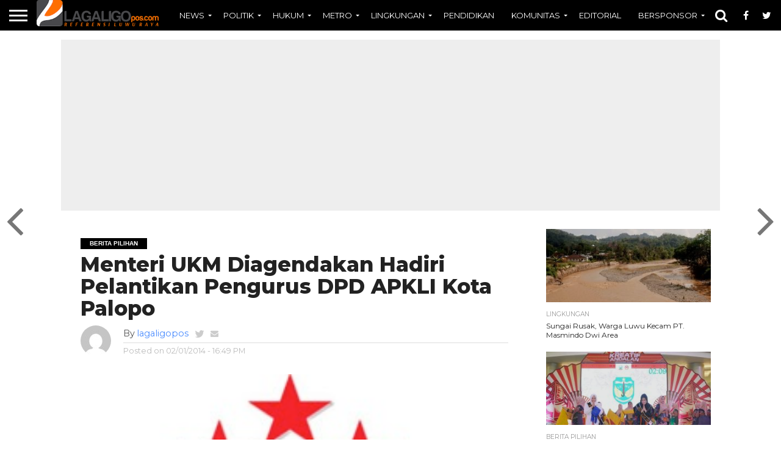

--- FILE ---
content_type: text/html; charset=UTF-8
request_url: http://lagaligopos.com/read/rencana-pelantikan-pengurus-dpd-apkli-kota-palopo-akan-dihadiri-syarief-hasan/
body_size: 97348
content:
<!DOCTYPE html>
<html lang="en-US">
<head>
<meta name="google-site-verification" content="_OCbh58xhhLmhzzoxo3e2K-HFNETMNx6dDR3NexTUb4" />
<meta charset="UTF-8" >
<meta name="viewport" id="viewport" content="width=device-width, initial-scale=1.0, maximum-scale=1.0, minimum-scale=1.0, user-scalable=no" />


<link rel="alternate" type="application/rss+xml" title="RSS 2.0" href="http://lagaligopos.com/feed/" />
<link rel="alternate" type="text/xml" title="RSS .92" href="http://lagaligopos.com/feed/rss/" />
<link rel="alternate" type="application/atom+xml" title="Atom 0.3" href="http://lagaligopos.com/feed/atom/" />
<link rel="pingback" href="http://lagaligopos.com/xmlrpc.php" />

<meta property="og:image" content="http://lagaligopos.com/wp-content/uploads/2014/01/APKLI.jpg" />
<meta name="twitter:image" content="http://lagaligopos.com/wp-content/uploads/2014/01/APKLI.jpg" />

<meta property="og:type" content="article" />
<meta property="og:description" content="Palopo, Lagaligopos.com &#8211; Menteri Negara Koperasi dan Usaha Kecil dan Menengah, Syarief Hasan direncanakan menghadiri pelantikan pengurus DPD Asosiasi Pedagang Kaki Lima (APKLI) dikota Palopo pada 22 Januari 2014. Hal itu diungkapkan carateker DPD APKLI Kota Palopo, Asri, ST, kepada Lagaligopos di salahsatu Warung Kopi di Kota Palopo, Kamis (02/01/2014). Menurut Asri, selain Syarif Hasan, [&hellip;]" />
<meta name="twitter:card" content="summary">
<meta name="twitter:url" content="http://lagaligopos.com/read/rencana-pelantikan-pengurus-dpd-apkli-kota-palopo-akan-dihadiri-syarief-hasan/">
<meta name="twitter:title" content="Menteri UKM Diagendakan Hadiri Pelantikan Pengurus DPD APKLI Kota Palopo">
<meta name="twitter:description" content="Palopo, Lagaligopos.com &#8211; Menteri Negara Koperasi dan Usaha Kecil dan Menengah, Syarief Hasan direncanakan menghadiri pelantikan pengurus DPD Asosiasi Pedagang Kaki Lima (APKLI) dikota Palopo pada 22 Januari 2014. Hal itu diungkapkan carateker DPD APKLI Kota Palopo, Asri, ST, kepada Lagaligopos di salahsatu Warung Kopi di Kota Palopo, Kamis (02/01/2014). Menurut Asri, selain Syarif Hasan, [&hellip;]">


<meta name='robots' content='index, follow, max-image-preview:large, max-snippet:-1, max-video-preview:-1' />

	<!-- This site is optimized with the Yoast SEO plugin v26.7 - https://yoast.com/wordpress/plugins/seo/ -->
	<title>Menteri UKM Diagendakan Hadiri Pelantikan Pengurus DPD APKLI Kota Palopo - Lagaligopos.com</title>
	<link rel="canonical" href="http://lagaligopos.com/read/rencana-pelantikan-pengurus-dpd-apkli-kota-palopo-akan-dihadiri-syarief-hasan/" />
	<meta property="og:locale" content="en_US" />
	<meta property="og:type" content="article" />
	<meta property="og:title" content="Menteri UKM Diagendakan Hadiri Pelantikan Pengurus DPD APKLI Kota Palopo - Lagaligopos.com" />
	<meta property="og:description" content="Palopo, Lagaligopos.com &#8211; Menteri Negara Koperasi dan Usaha Kecil dan Menengah, Syarief Hasan direncanakan menghadiri pelantikan pengurus DPD Asosiasi Pedagang Kaki Lima (APKLI) dikota Palopo pada 22 Januari 2014. Hal itu diungkapkan carateker DPD APKLI Kota Palopo, Asri, ST, kepada Lagaligopos di salahsatu Warung Kopi di Kota Palopo, Kamis (02/01/2014). Menurut Asri, selain Syarif Hasan, [&hellip;]" />
	<meta property="og:url" content="http://lagaligopos.com/read/rencana-pelantikan-pengurus-dpd-apkli-kota-palopo-akan-dihadiri-syarief-hasan/" />
	<meta property="og:site_name" content="Lagaligopos.com" />
	<meta property="article:publisher" content="https://www.facebook.com/lagaligoposcom-139694079518330/" />
	<meta property="article:author" content="https://www.facebook.com/pages/lagaligoposcom/139694079518330?ref=hl" />
	<meta property="article:published_time" content="2014-01-02T08:49:26+00:00" />
	<meta property="article:modified_time" content="2014-01-07T08:45:29+00:00" />
	<meta property="og:image" content="http://lagaligopos.com/wp-content/uploads/2014/01/APKLI.jpg" />
	<meta property="og:image:width" content="300" />
	<meta property="og:image:height" content="180" />
	<meta property="og:image:type" content="image/jpeg" />
	<meta name="author" content="lagaligopos" />
	<meta name="twitter:card" content="summary_large_image" />
	<meta name="twitter:creator" content="@https://twitter.com/LagaligoPos" />
	<meta name="twitter:site" content="@LagaaligoPos" />
	<meta name="twitter:label1" content="Written by" />
	<meta name="twitter:data1" content="lagaligopos" />
	<meta name="twitter:label2" content="Est. reading time" />
	<meta name="twitter:data2" content="1 minute" />
	<script type="application/ld+json" class="yoast-schema-graph">{"@context":"https://schema.org","@graph":[{"@type":"Article","@id":"http://lagaligopos.com/read/rencana-pelantikan-pengurus-dpd-apkli-kota-palopo-akan-dihadiri-syarief-hasan/#article","isPartOf":{"@id":"http://lagaligopos.com/read/rencana-pelantikan-pengurus-dpd-apkli-kota-palopo-akan-dihadiri-syarief-hasan/"},"author":{"name":"lagaligopos","@id":"https://lagaligopos.com/#/schema/person/f3d3a6159f8e3621daa64ce4a200c87a"},"headline":"Menteri UKM Diagendakan Hadiri Pelantikan Pengurus DPD APKLI Kota Palopo","datePublished":"2014-01-02T08:49:26+00:00","dateModified":"2014-01-07T08:45:29+00:00","mainEntityOfPage":{"@id":"http://lagaligopos.com/read/rencana-pelantikan-pengurus-dpd-apkli-kota-palopo-akan-dihadiri-syarief-hasan/"},"wordCount":153,"commentCount":0,"publisher":{"@id":"https://lagaligopos.com/#organization"},"image":{"@id":"http://lagaligopos.com/read/rencana-pelantikan-pengurus-dpd-apkli-kota-palopo-akan-dihadiri-syarief-hasan/#primaryimage"},"thumbnailUrl":"http://lagaligopos.com/wp-content/uploads/2014/01/APKLI.jpg","keywords":["Kota Palopo"],"articleSection":["BERITA PILIHAN"],"inLanguage":"en-US","potentialAction":[{"@type":"CommentAction","name":"Comment","target":["http://lagaligopos.com/read/rencana-pelantikan-pengurus-dpd-apkli-kota-palopo-akan-dihadiri-syarief-hasan/#respond"]}]},{"@type":"WebPage","@id":"http://lagaligopos.com/read/rencana-pelantikan-pengurus-dpd-apkli-kota-palopo-akan-dihadiri-syarief-hasan/","url":"http://lagaligopos.com/read/rencana-pelantikan-pengurus-dpd-apkli-kota-palopo-akan-dihadiri-syarief-hasan/","name":"Menteri UKM Diagendakan Hadiri Pelantikan Pengurus DPD APKLI Kota Palopo - Lagaligopos.com","isPartOf":{"@id":"https://lagaligopos.com/#website"},"primaryImageOfPage":{"@id":"http://lagaligopos.com/read/rencana-pelantikan-pengurus-dpd-apkli-kota-palopo-akan-dihadiri-syarief-hasan/#primaryimage"},"image":{"@id":"http://lagaligopos.com/read/rencana-pelantikan-pengurus-dpd-apkli-kota-palopo-akan-dihadiri-syarief-hasan/#primaryimage"},"thumbnailUrl":"http://lagaligopos.com/wp-content/uploads/2014/01/APKLI.jpg","datePublished":"2014-01-02T08:49:26+00:00","dateModified":"2014-01-07T08:45:29+00:00","breadcrumb":{"@id":"http://lagaligopos.com/read/rencana-pelantikan-pengurus-dpd-apkli-kota-palopo-akan-dihadiri-syarief-hasan/#breadcrumb"},"inLanguage":"en-US","potentialAction":[{"@type":"ReadAction","target":["http://lagaligopos.com/read/rencana-pelantikan-pengurus-dpd-apkli-kota-palopo-akan-dihadiri-syarief-hasan/"]}]},{"@type":"ImageObject","inLanguage":"en-US","@id":"http://lagaligopos.com/read/rencana-pelantikan-pengurus-dpd-apkli-kota-palopo-akan-dihadiri-syarief-hasan/#primaryimage","url":"http://lagaligopos.com/wp-content/uploads/2014/01/APKLI.jpg","contentUrl":"http://lagaligopos.com/wp-content/uploads/2014/01/APKLI.jpg","width":300,"height":180},{"@type":"BreadcrumbList","@id":"http://lagaligopos.com/read/rencana-pelantikan-pengurus-dpd-apkli-kota-palopo-akan-dihadiri-syarief-hasan/#breadcrumb","itemListElement":[{"@type":"ListItem","position":1,"name":"Lagaligopos.com","item":"https://lagaligopos.com/"},{"@type":"ListItem","position":2,"name":"BERITA PILIHAN","item":"https://lagaligopos.com/read/category/berita-pilihan/"},{"@type":"ListItem","position":3,"name":"Menteri UKM Diagendakan Hadiri Pelantikan Pengurus DPD APKLI Kota Palopo"}]},{"@type":"WebSite","@id":"https://lagaligopos.com/#website","url":"https://lagaligopos.com/","name":"Lagaligopos.com","description":"Referensi Luwu Raya","publisher":{"@id":"https://lagaligopos.com/#organization"},"potentialAction":[{"@type":"SearchAction","target":{"@type":"EntryPoint","urlTemplate":"https://lagaligopos.com/?s={search_term_string}"},"query-input":{"@type":"PropertyValueSpecification","valueRequired":true,"valueName":"search_term_string"}}],"inLanguage":"en-US"},{"@type":"Organization","@id":"https://lagaligopos.com/#organization","name":"Lagaligopos","url":"https://lagaligopos.com/","logo":{"@type":"ImageObject","inLanguage":"en-US","@id":"https://lagaligopos.com/#/schema/logo/image/","url":"https://lagaligopos.com/wp-content/uploads/2016/03/cropped-Lagaligoposdotcom-2-1.png","contentUrl":"https://lagaligopos.com/wp-content/uploads/2016/03/cropped-Lagaligoposdotcom-2-1.png","width":512,"height":512,"caption":"Lagaligopos"},"image":{"@id":"https://lagaligopos.com/#/schema/logo/image/"},"sameAs":["https://www.facebook.com/lagaligoposcom-139694079518330/","https://x.com/LagaaligoPos"]},{"@type":"Person","@id":"https://lagaligopos.com/#/schema/person/f3d3a6159f8e3621daa64ce4a200c87a","name":"lagaligopos","image":{"@type":"ImageObject","inLanguage":"en-US","@id":"https://lagaligopos.com/#/schema/person/image/","url":"https://secure.gravatar.com/avatar/b2d21dad0b880c0b5de816f390197ad397c0aad8e34c454989305c078f283515?s=96&d=mm&r=g","contentUrl":"https://secure.gravatar.com/avatar/b2d21dad0b880c0b5de816f390197ad397c0aad8e34c454989305c078f283515?s=96&d=mm&r=g","caption":"lagaligopos"},"sameAs":["http://http//lagaligopos.com/","https://www.facebook.com/pages/lagaligoposcom/139694079518330?ref=hl","https://x.com/https://twitter.com/LagaligoPos"]}]}</script>
	<!-- / Yoast SEO plugin. -->


<link rel='dns-prefetch' href='//netdna.bootstrapcdn.com' />
<link rel="alternate" type="application/rss+xml" title="Lagaligopos.com &raquo; Feed" href="http://lagaligopos.com/feed/" />
<link rel="alternate" type="application/rss+xml" title="Lagaligopos.com &raquo; Comments Feed" href="http://lagaligopos.com/comments/feed/" />
<link rel="alternate" type="application/rss+xml" title="Lagaligopos.com &raquo; Menteri UKM Diagendakan Hadiri Pelantikan Pengurus DPD APKLI Kota Palopo Comments Feed" href="http://lagaligopos.com/read/rencana-pelantikan-pengurus-dpd-apkli-kota-palopo-akan-dihadiri-syarief-hasan/feed/" />
<link rel="alternate" title="oEmbed (JSON)" type="application/json+oembed" href="http://lagaligopos.com/wp-json/oembed/1.0/embed?url=http%3A%2F%2Flagaligopos.com%2Fread%2Frencana-pelantikan-pengurus-dpd-apkli-kota-palopo-akan-dihadiri-syarief-hasan%2F" />
<link rel="alternate" title="oEmbed (XML)" type="text/xml+oembed" href="http://lagaligopos.com/wp-json/oembed/1.0/embed?url=http%3A%2F%2Flagaligopos.com%2Fread%2Frencana-pelantikan-pengurus-dpd-apkli-kota-palopo-akan-dihadiri-syarief-hasan%2F&#038;format=xml" />
<style id='wp-img-auto-sizes-contain-inline-css' type='text/css'>
img:is([sizes=auto i],[sizes^="auto," i]){contain-intrinsic-size:3000px 1500px}
/*# sourceURL=wp-img-auto-sizes-contain-inline-css */
</style>
<style id='wp-emoji-styles-inline-css' type='text/css'>

	img.wp-smiley, img.emoji {
		display: inline !important;
		border: none !important;
		box-shadow: none !important;
		height: 1em !important;
		width: 1em !important;
		margin: 0 0.07em !important;
		vertical-align: -0.1em !important;
		background: none !important;
		padding: 0 !important;
	}
/*# sourceURL=wp-emoji-styles-inline-css */
</style>
<style id='wp-block-library-inline-css' type='text/css'>
:root{--wp-block-synced-color:#7a00df;--wp-block-synced-color--rgb:122,0,223;--wp-bound-block-color:var(--wp-block-synced-color);--wp-editor-canvas-background:#ddd;--wp-admin-theme-color:#007cba;--wp-admin-theme-color--rgb:0,124,186;--wp-admin-theme-color-darker-10:#006ba1;--wp-admin-theme-color-darker-10--rgb:0,107,160.5;--wp-admin-theme-color-darker-20:#005a87;--wp-admin-theme-color-darker-20--rgb:0,90,135;--wp-admin-border-width-focus:2px}@media (min-resolution:192dpi){:root{--wp-admin-border-width-focus:1.5px}}.wp-element-button{cursor:pointer}:root .has-very-light-gray-background-color{background-color:#eee}:root .has-very-dark-gray-background-color{background-color:#313131}:root .has-very-light-gray-color{color:#eee}:root .has-very-dark-gray-color{color:#313131}:root .has-vivid-green-cyan-to-vivid-cyan-blue-gradient-background{background:linear-gradient(135deg,#00d084,#0693e3)}:root .has-purple-crush-gradient-background{background:linear-gradient(135deg,#34e2e4,#4721fb 50%,#ab1dfe)}:root .has-hazy-dawn-gradient-background{background:linear-gradient(135deg,#faaca8,#dad0ec)}:root .has-subdued-olive-gradient-background{background:linear-gradient(135deg,#fafae1,#67a671)}:root .has-atomic-cream-gradient-background{background:linear-gradient(135deg,#fdd79a,#004a59)}:root .has-nightshade-gradient-background{background:linear-gradient(135deg,#330968,#31cdcf)}:root .has-midnight-gradient-background{background:linear-gradient(135deg,#020381,#2874fc)}:root{--wp--preset--font-size--normal:16px;--wp--preset--font-size--huge:42px}.has-regular-font-size{font-size:1em}.has-larger-font-size{font-size:2.625em}.has-normal-font-size{font-size:var(--wp--preset--font-size--normal)}.has-huge-font-size{font-size:var(--wp--preset--font-size--huge)}.has-text-align-center{text-align:center}.has-text-align-left{text-align:left}.has-text-align-right{text-align:right}.has-fit-text{white-space:nowrap!important}#end-resizable-editor-section{display:none}.aligncenter{clear:both}.items-justified-left{justify-content:flex-start}.items-justified-center{justify-content:center}.items-justified-right{justify-content:flex-end}.items-justified-space-between{justify-content:space-between}.screen-reader-text{border:0;clip-path:inset(50%);height:1px;margin:-1px;overflow:hidden;padding:0;position:absolute;width:1px;word-wrap:normal!important}.screen-reader-text:focus{background-color:#ddd;clip-path:none;color:#444;display:block;font-size:1em;height:auto;left:5px;line-height:normal;padding:15px 23px 14px;text-decoration:none;top:5px;width:auto;z-index:100000}html :where(.has-border-color){border-style:solid}html :where([style*=border-top-color]){border-top-style:solid}html :where([style*=border-right-color]){border-right-style:solid}html :where([style*=border-bottom-color]){border-bottom-style:solid}html :where([style*=border-left-color]){border-left-style:solid}html :where([style*=border-width]){border-style:solid}html :where([style*=border-top-width]){border-top-style:solid}html :where([style*=border-right-width]){border-right-style:solid}html :where([style*=border-bottom-width]){border-bottom-style:solid}html :where([style*=border-left-width]){border-left-style:solid}html :where(img[class*=wp-image-]){height:auto;max-width:100%}:where(figure){margin:0 0 1em}html :where(.is-position-sticky){--wp-admin--admin-bar--position-offset:var(--wp-admin--admin-bar--height,0px)}@media screen and (max-width:600px){html :where(.is-position-sticky){--wp-admin--admin-bar--position-offset:0px}}

/*# sourceURL=wp-block-library-inline-css */
</style><style id='global-styles-inline-css' type='text/css'>
:root{--wp--preset--aspect-ratio--square: 1;--wp--preset--aspect-ratio--4-3: 4/3;--wp--preset--aspect-ratio--3-4: 3/4;--wp--preset--aspect-ratio--3-2: 3/2;--wp--preset--aspect-ratio--2-3: 2/3;--wp--preset--aspect-ratio--16-9: 16/9;--wp--preset--aspect-ratio--9-16: 9/16;--wp--preset--color--black: #000000;--wp--preset--color--cyan-bluish-gray: #abb8c3;--wp--preset--color--white: #ffffff;--wp--preset--color--pale-pink: #f78da7;--wp--preset--color--vivid-red: #cf2e2e;--wp--preset--color--luminous-vivid-orange: #ff6900;--wp--preset--color--luminous-vivid-amber: #fcb900;--wp--preset--color--light-green-cyan: #7bdcb5;--wp--preset--color--vivid-green-cyan: #00d084;--wp--preset--color--pale-cyan-blue: #8ed1fc;--wp--preset--color--vivid-cyan-blue: #0693e3;--wp--preset--color--vivid-purple: #9b51e0;--wp--preset--gradient--vivid-cyan-blue-to-vivid-purple: linear-gradient(135deg,rgb(6,147,227) 0%,rgb(155,81,224) 100%);--wp--preset--gradient--light-green-cyan-to-vivid-green-cyan: linear-gradient(135deg,rgb(122,220,180) 0%,rgb(0,208,130) 100%);--wp--preset--gradient--luminous-vivid-amber-to-luminous-vivid-orange: linear-gradient(135deg,rgb(252,185,0) 0%,rgb(255,105,0) 100%);--wp--preset--gradient--luminous-vivid-orange-to-vivid-red: linear-gradient(135deg,rgb(255,105,0) 0%,rgb(207,46,46) 100%);--wp--preset--gradient--very-light-gray-to-cyan-bluish-gray: linear-gradient(135deg,rgb(238,238,238) 0%,rgb(169,184,195) 100%);--wp--preset--gradient--cool-to-warm-spectrum: linear-gradient(135deg,rgb(74,234,220) 0%,rgb(151,120,209) 20%,rgb(207,42,186) 40%,rgb(238,44,130) 60%,rgb(251,105,98) 80%,rgb(254,248,76) 100%);--wp--preset--gradient--blush-light-purple: linear-gradient(135deg,rgb(255,206,236) 0%,rgb(152,150,240) 100%);--wp--preset--gradient--blush-bordeaux: linear-gradient(135deg,rgb(254,205,165) 0%,rgb(254,45,45) 50%,rgb(107,0,62) 100%);--wp--preset--gradient--luminous-dusk: linear-gradient(135deg,rgb(255,203,112) 0%,rgb(199,81,192) 50%,rgb(65,88,208) 100%);--wp--preset--gradient--pale-ocean: linear-gradient(135deg,rgb(255,245,203) 0%,rgb(182,227,212) 50%,rgb(51,167,181) 100%);--wp--preset--gradient--electric-grass: linear-gradient(135deg,rgb(202,248,128) 0%,rgb(113,206,126) 100%);--wp--preset--gradient--midnight: linear-gradient(135deg,rgb(2,3,129) 0%,rgb(40,116,252) 100%);--wp--preset--font-size--small: 13px;--wp--preset--font-size--medium: 20px;--wp--preset--font-size--large: 36px;--wp--preset--font-size--x-large: 42px;--wp--preset--spacing--20: 0.44rem;--wp--preset--spacing--30: 0.67rem;--wp--preset--spacing--40: 1rem;--wp--preset--spacing--50: 1.5rem;--wp--preset--spacing--60: 2.25rem;--wp--preset--spacing--70: 3.38rem;--wp--preset--spacing--80: 5.06rem;--wp--preset--shadow--natural: 6px 6px 9px rgba(0, 0, 0, 0.2);--wp--preset--shadow--deep: 12px 12px 50px rgba(0, 0, 0, 0.4);--wp--preset--shadow--sharp: 6px 6px 0px rgba(0, 0, 0, 0.2);--wp--preset--shadow--outlined: 6px 6px 0px -3px rgb(255, 255, 255), 6px 6px rgb(0, 0, 0);--wp--preset--shadow--crisp: 6px 6px 0px rgb(0, 0, 0);}:where(.is-layout-flex){gap: 0.5em;}:where(.is-layout-grid){gap: 0.5em;}body .is-layout-flex{display: flex;}.is-layout-flex{flex-wrap: wrap;align-items: center;}.is-layout-flex > :is(*, div){margin: 0;}body .is-layout-grid{display: grid;}.is-layout-grid > :is(*, div){margin: 0;}:where(.wp-block-columns.is-layout-flex){gap: 2em;}:where(.wp-block-columns.is-layout-grid){gap: 2em;}:where(.wp-block-post-template.is-layout-flex){gap: 1.25em;}:where(.wp-block-post-template.is-layout-grid){gap: 1.25em;}.has-black-color{color: var(--wp--preset--color--black) !important;}.has-cyan-bluish-gray-color{color: var(--wp--preset--color--cyan-bluish-gray) !important;}.has-white-color{color: var(--wp--preset--color--white) !important;}.has-pale-pink-color{color: var(--wp--preset--color--pale-pink) !important;}.has-vivid-red-color{color: var(--wp--preset--color--vivid-red) !important;}.has-luminous-vivid-orange-color{color: var(--wp--preset--color--luminous-vivid-orange) !important;}.has-luminous-vivid-amber-color{color: var(--wp--preset--color--luminous-vivid-amber) !important;}.has-light-green-cyan-color{color: var(--wp--preset--color--light-green-cyan) !important;}.has-vivid-green-cyan-color{color: var(--wp--preset--color--vivid-green-cyan) !important;}.has-pale-cyan-blue-color{color: var(--wp--preset--color--pale-cyan-blue) !important;}.has-vivid-cyan-blue-color{color: var(--wp--preset--color--vivid-cyan-blue) !important;}.has-vivid-purple-color{color: var(--wp--preset--color--vivid-purple) !important;}.has-black-background-color{background-color: var(--wp--preset--color--black) !important;}.has-cyan-bluish-gray-background-color{background-color: var(--wp--preset--color--cyan-bluish-gray) !important;}.has-white-background-color{background-color: var(--wp--preset--color--white) !important;}.has-pale-pink-background-color{background-color: var(--wp--preset--color--pale-pink) !important;}.has-vivid-red-background-color{background-color: var(--wp--preset--color--vivid-red) !important;}.has-luminous-vivid-orange-background-color{background-color: var(--wp--preset--color--luminous-vivid-orange) !important;}.has-luminous-vivid-amber-background-color{background-color: var(--wp--preset--color--luminous-vivid-amber) !important;}.has-light-green-cyan-background-color{background-color: var(--wp--preset--color--light-green-cyan) !important;}.has-vivid-green-cyan-background-color{background-color: var(--wp--preset--color--vivid-green-cyan) !important;}.has-pale-cyan-blue-background-color{background-color: var(--wp--preset--color--pale-cyan-blue) !important;}.has-vivid-cyan-blue-background-color{background-color: var(--wp--preset--color--vivid-cyan-blue) !important;}.has-vivid-purple-background-color{background-color: var(--wp--preset--color--vivid-purple) !important;}.has-black-border-color{border-color: var(--wp--preset--color--black) !important;}.has-cyan-bluish-gray-border-color{border-color: var(--wp--preset--color--cyan-bluish-gray) !important;}.has-white-border-color{border-color: var(--wp--preset--color--white) !important;}.has-pale-pink-border-color{border-color: var(--wp--preset--color--pale-pink) !important;}.has-vivid-red-border-color{border-color: var(--wp--preset--color--vivid-red) !important;}.has-luminous-vivid-orange-border-color{border-color: var(--wp--preset--color--luminous-vivid-orange) !important;}.has-luminous-vivid-amber-border-color{border-color: var(--wp--preset--color--luminous-vivid-amber) !important;}.has-light-green-cyan-border-color{border-color: var(--wp--preset--color--light-green-cyan) !important;}.has-vivid-green-cyan-border-color{border-color: var(--wp--preset--color--vivid-green-cyan) !important;}.has-pale-cyan-blue-border-color{border-color: var(--wp--preset--color--pale-cyan-blue) !important;}.has-vivid-cyan-blue-border-color{border-color: var(--wp--preset--color--vivid-cyan-blue) !important;}.has-vivid-purple-border-color{border-color: var(--wp--preset--color--vivid-purple) !important;}.has-vivid-cyan-blue-to-vivid-purple-gradient-background{background: var(--wp--preset--gradient--vivid-cyan-blue-to-vivid-purple) !important;}.has-light-green-cyan-to-vivid-green-cyan-gradient-background{background: var(--wp--preset--gradient--light-green-cyan-to-vivid-green-cyan) !important;}.has-luminous-vivid-amber-to-luminous-vivid-orange-gradient-background{background: var(--wp--preset--gradient--luminous-vivid-amber-to-luminous-vivid-orange) !important;}.has-luminous-vivid-orange-to-vivid-red-gradient-background{background: var(--wp--preset--gradient--luminous-vivid-orange-to-vivid-red) !important;}.has-very-light-gray-to-cyan-bluish-gray-gradient-background{background: var(--wp--preset--gradient--very-light-gray-to-cyan-bluish-gray) !important;}.has-cool-to-warm-spectrum-gradient-background{background: var(--wp--preset--gradient--cool-to-warm-spectrum) !important;}.has-blush-light-purple-gradient-background{background: var(--wp--preset--gradient--blush-light-purple) !important;}.has-blush-bordeaux-gradient-background{background: var(--wp--preset--gradient--blush-bordeaux) !important;}.has-luminous-dusk-gradient-background{background: var(--wp--preset--gradient--luminous-dusk) !important;}.has-pale-ocean-gradient-background{background: var(--wp--preset--gradient--pale-ocean) !important;}.has-electric-grass-gradient-background{background: var(--wp--preset--gradient--electric-grass) !important;}.has-midnight-gradient-background{background: var(--wp--preset--gradient--midnight) !important;}.has-small-font-size{font-size: var(--wp--preset--font-size--small) !important;}.has-medium-font-size{font-size: var(--wp--preset--font-size--medium) !important;}.has-large-font-size{font-size: var(--wp--preset--font-size--large) !important;}.has-x-large-font-size{font-size: var(--wp--preset--font-size--x-large) !important;}
/*# sourceURL=global-styles-inline-css */
</style>

<style id='classic-theme-styles-inline-css' type='text/css'>
/*! This file is auto-generated */
.wp-block-button__link{color:#fff;background-color:#32373c;border-radius:9999px;box-shadow:none;text-decoration:none;padding:calc(.667em + 2px) calc(1.333em + 2px);font-size:1.125em}.wp-block-file__button{background:#32373c;color:#fff;text-decoration:none}
/*# sourceURL=/wp-includes/css/classic-themes.min.css */
</style>
<link rel='stylesheet' id='mvp-reset-css' href='http://lagaligopos.com/wp-content/themes/flex-mag/css/reset.css?ver=6.9' type='text/css' media='all' />
<link rel='stylesheet' id='mvp-fontawesome-css' href='//netdna.bootstrapcdn.com/font-awesome/4.7.0/css/font-awesome.css?ver=6.9' type='text/css' media='all' />
<link rel='stylesheet' id='mvp-style-css' href='http://lagaligopos.com/wp-content/themes/flex-mag/style.css?ver=6.9' type='text/css' media='all' />
<link rel='stylesheet' id='mvp-media-queries-css' href='http://lagaligopos.com/wp-content/themes/flex-mag/css/media-queries.css?ver=6.9' type='text/css' media='all' />
<style id='quads-styles-inline-css' type='text/css'>

    .quads-location ins.adsbygoogle {
        background: transparent !important;
    }.quads-location .quads_rotator_img{ opacity:1 !important;}
    .quads.quads_ad_container { display: grid; grid-template-columns: auto; grid-gap: 10px; padding: 10px; }
    .grid_image{animation: fadeIn 0.5s;-webkit-animation: fadeIn 0.5s;-moz-animation: fadeIn 0.5s;
        -o-animation: fadeIn 0.5s;-ms-animation: fadeIn 0.5s;}
    .quads-ad-label { font-size: 12px; text-align: center; color: #333;}
    .quads_click_impression { display: none;} .quads-location, .quads-ads-space{max-width:100%;} @media only screen and (max-width: 480px) { .quads-ads-space, .penci-builder-element .quads-ads-space{max-width:340px;}}
/*# sourceURL=quads-styles-inline-css */
</style>
<script type="text/javascript" src="http://lagaligopos.com/wp-includes/js/jquery/jquery.min.js?ver=3.7.1" id="jquery-core-js"></script>
<script type="text/javascript" src="http://lagaligopos.com/wp-includes/js/jquery/jquery-migrate.min.js?ver=3.4.1" id="jquery-migrate-js"></script>
<link rel="https://api.w.org/" href="http://lagaligopos.com/wp-json/" /><link rel="alternate" title="JSON" type="application/json" href="http://lagaligopos.com/wp-json/wp/v2/posts/2972" /><link rel="EditURI" type="application/rsd+xml" title="RSD" href="http://lagaligopos.com/xmlrpc.php?rsd" />
<meta name="generator" content="WordPress 6.9" />
<link rel='shortlink' href='http://wp.me/p3NvWR-LW' />
<script>document.cookie = 'quads_browser_width='+screen.width;</script>
<style type='text/css'>

@import url(//fonts.googleapis.com/css?family=Oswald:400,700|Lato:400,700|Work+Sans:900|Montserrat:400,700|Open+Sans:800|Playfair+Display:400,700,900|Quicksand|Raleway:200,400,700|Roboto+Slab:400,700|Montserrat:100,200,300,400,500,600,700,800,900|Montserrat:100,200,300,400,500,600,700,800,900|Montserrat:100,200,300,400,400italic,500,600,700,700italic,800,900|Montserrat:100,200,300,400,400italic,500,600,700,700italic,800,900|Montserrat:100,200,300,400,500,600,700,800,900&subset=latin,latin-ext,cyrillic,cyrillic-ext,greek-ext,greek,vietnamese);

#wallpaper {
	background: url() no-repeat 50% 0;
	}
body,
.blog-widget-text p,
.feat-widget-text p,
.post-info-right,
span.post-excerpt,
span.feat-caption,
span.soc-count-text,
#content-main p,
#commentspopup .comments-pop,
.archive-list-text p,
.author-box-bot p,
#post-404 p,
.foot-widget,
#home-feat-text p,
.feat-top2-left-text p,
.feat-wide1-text p,
.feat-wide4-text p,
#content-main table,
.foot-copy p,
.video-main-text p {
	font-family: 'Montserrat', sans-serif;
	}

a,
a:visited,
.post-info-name a {
	color: #478aff;
	}

a:hover {
	color: #000000;
	}

.fly-but-wrap,
span.feat-cat,
span.post-head-cat,
.prev-next-text a,
.prev-next-text a:visited,
.prev-next-text a:hover {
	background: #000000;
	}

.fly-but-wrap {
	background: #000000;
	}

.fly-but-wrap span {
	background: #ffffff;
	}

.woocommerce .star-rating span:before {
	color: #000000;
	}

.woocommerce .widget_price_filter .ui-slider .ui-slider-range,
.woocommerce .widget_price_filter .ui-slider .ui-slider-handle {
	background-color: #000000;
	}

.woocommerce span.onsale,
.woocommerce #respond input#submit.alt,
.woocommerce a.button.alt,
.woocommerce button.button.alt,
.woocommerce input.button.alt,
.woocommerce #respond input#submit.alt:hover,
.woocommerce a.button.alt:hover,
.woocommerce button.button.alt:hover,
.woocommerce input.button.alt:hover {
	background-color: #000000;
	}

span.post-header {
	border-top: 4px solid #000000;
	}

#main-nav-wrap,
nav.main-menu-wrap,
.nav-logo,
.nav-right-wrap,
.nav-menu-out,
.nav-logo-out,
#head-main-top {
	-webkit-backface-visibility: hidden;
	background: #000000;
	}

nav.main-menu-wrap ul li a,
.nav-menu-out:hover ul li:hover a,
.nav-menu-out:hover span.nav-search-but:hover i,
.nav-menu-out:hover span.nav-soc-but:hover i,
span.nav-search-but i,
span.nav-soc-but i {
	color: #ffffff;
	}

.nav-menu-out:hover li.menu-item-has-children:hover a:after,
nav.main-menu-wrap ul li.menu-item-has-children a:after {
	border-color: #ffffff transparent transparent transparent;
	}

.nav-menu-out:hover ul li a,
.nav-menu-out:hover span.nav-search-but i,
.nav-menu-out:hover span.nav-soc-but i {
	color: #000000;
	}

.nav-menu-out:hover li.menu-item-has-children a:after {
	border-color: #000000 transparent transparent transparent;
	}

.nav-menu-out:hover ul li ul.mega-list li a,
.side-list-text p,
.row-widget-text p,
.blog-widget-text h2,
.feat-widget-text h2,
.archive-list-text h2,
h2.author-list-head a,
.mvp-related-text a {
	color: #222222;
	}

ul.mega-list li:hover a,
ul.side-list li:hover .side-list-text p,
ul.row-widget-list li:hover .row-widget-text p,
ul.blog-widget-list li:hover .blog-widget-text h2,
.feat-widget-wrap:hover .feat-widget-text h2,
ul.archive-list li:hover .archive-list-text h2,
ul.archive-col-list li:hover .archive-list-text h2,
h2.author-list-head a:hover,
.mvp-related-posts ul li:hover .mvp-related-text a {
	color: #000000 !important;
	}

span.more-posts-text,
a.inf-more-but,
#comments-button a,
#comments-button span.comment-but-text {
	border: 1px solid #478aff;
	}

span.more-posts-text,
a.inf-more-but,
#comments-button a,
#comments-button span.comment-but-text {
	color: #478aff !important;
	}

#comments-button a:hover,
#comments-button span.comment-but-text:hover,
a.inf-more-but:hover,
span.more-posts-text:hover {
	background: #478aff;
	}

nav.main-menu-wrap ul li a,
ul.col-tabs li a,
nav.fly-nav-menu ul li a,
.foot-menu .menu li a {
	font-family: 'Montserrat', sans-serif;
	}

.feat-top2-right-text h2,
.side-list-text p,
.side-full-text p,
.row-widget-text p,
.feat-widget-text h2,
.blog-widget-text h2,
.prev-next-text a,
.prev-next-text a:visited,
.prev-next-text a:hover,
span.post-header,
.archive-list-text h2,
#woo-content h1.page-title,
.woocommerce div.product .product_title,
.woocommerce ul.products li.product h3,
.video-main-text h2,
.mvp-related-text a {
	font-family: 'Montserrat', sans-serif;
	}

.feat-wide-sub-text h2,
#home-feat-text h2,
.feat-top2-left-text h2,
.feat-wide1-text h2,
.feat-wide4-text h2,
.feat-wide5-text h2,
h1.post-title,
#content-main h1.post-title,
#post-404 h1,
h1.post-title-wide,
#content-main blockquote p,
#commentspopup #content-main h1 {
	font-family: 'Montserrat', sans-serif;
	}

h3.home-feat-title,
h3.side-list-title,
#infscr-loading,
.score-nav-menu select,
h1.cat-head,
h1.arch-head,
h2.author-list-head,
h3.foot-head,
.woocommerce ul.product_list_widget span.product-title,
.woocommerce ul.product_list_widget li a,
.woocommerce #reviews #comments ol.commentlist li .comment-text p.meta,
.woocommerce .related h2,
.woocommerce div.product .woocommerce-tabs .panel h2,
.woocommerce div.product .product_title,
#content-main h1,
#content-main h2,
#content-main h3,
#content-main h4,
#content-main h5,
#content-main h6 {
	font-family: 'Montserrat', sans-serif;
	}

</style>
	
<style type="text/css">


.nav-links {
	display: none;
	}








</style>

<link rel="icon" href="http://lagaligopos.com/wp-content/uploads/2016/03/cropped-Lagaligoposdotcom-2-1-32x32.png" sizes="32x32" />
<link rel="icon" href="http://lagaligopos.com/wp-content/uploads/2016/03/cropped-Lagaligoposdotcom-2-1-192x192.png" sizes="192x192" />
<link rel="apple-touch-icon" href="http://lagaligopos.com/wp-content/uploads/2016/03/cropped-Lagaligoposdotcom-2-1-180x180.png" />
<meta name="msapplication-TileImage" content="http://lagaligopos.com/wp-content/uploads/2016/03/cropped-Lagaligoposdotcom-2-1-270x270.png" />

</head>
<script async src="//pagead2.googlesyndication.com/pagead/js/adsbygoogle.js"></script>
<script>
  (adsbygoogle = window.adsbygoogle || []).push({
    google_ad_client: "ca-pub-8388871173172104",
    enable_page_level_ads: true
  });
</script>
<body class="wp-singular post-template-default single single-post postid-2972 single-format-standard wp-theme-flex-mag">
	<div id="site" class="left relative">
		<div id="site-wrap" class="left relative">
						<div id="fly-wrap">
	<div class="fly-wrap-out">
		<div class="fly-side-wrap">
			<ul class="fly-bottom-soc left relative">
									<li class="fb-soc">
						<a href="https://www.facebook.com/lagaligoposcom-139694079518330/" target="_blank">
						<i class="fa fa-facebook-square fa-2"></i>
						</a>
					</li>
													<li class="twit-soc">
						<a href="https://twitter.com/LagaligoPos" target="_blank">
						<i class="fa fa-twitter fa-2"></i>
						</a>
					</li>
																					<li class="goog-soc">
						<a href="https://plus.google.com/u/0/" target="_blank">
						<i class="fa fa-google-plus fa-2"></i>
						</a>
					</li>
													<li class="yt-soc">
						<a href="https://www.youtube.com/channel/UCYxRa-pgiHUoYNHDz8n95TA?view_as=subscriber" target="_blank">
						<i class="fa fa-youtube-play fa-2"></i>
						</a>
					</li>
																					<li class="rss-soc">
						<a href="http://lagaligopos.com/feed/rss/" target="_blank">
						<i class="fa fa-rss fa-2"></i>
						</a>
					</li>
							</ul>
		</div><!--fly-side-wrap-->
		<div class="fly-wrap-in">
			<div id="fly-menu-wrap">
				<nav class="fly-nav-menu left relative">
					<div class="menu-home-container"><ul id="menu-home" class="menu"><li id="menu-item-8446" class="menu-item menu-item-type-custom menu-item-object-custom menu-item-has-children menu-item-8446"><a href="http://lagaligopos.com/more-latest-news/">NEWS</a>
<ul class="sub-menu">
	<li id="menu-item-8571" class="menu-item menu-item-type-taxonomy menu-item-object-category menu-item-8571"><a href="http://lagaligopos.com/read/category/nasional/">NASIONAL</a></li>
	<li id="menu-item-12442" class="menu-item menu-item-type-taxonomy menu-item-object-category menu-item-12442"><a href="http://lagaligopos.com/read/category/internasional/">INTERNASIONAL</a></li>
	<li id="menu-item-6841" class="menu-item menu-item-type-taxonomy menu-item-object-category current-post-ancestor current-menu-parent current-post-parent menu-item-6841"><a href="http://lagaligopos.com/read/category/berita-pilihan/">BERITA PILIHAN</a></li>
</ul>
</li>
<li id="menu-item-6840" class="menu-item menu-item-type-taxonomy menu-item-object-category menu-item-has-children menu-item-6840"><a href="http://lagaligopos.com/read/category/politik/">POLITIK</a>
<ul class="sub-menu">
	<li id="menu-item-9468" class="menu-item menu-item-type-custom menu-item-object-custom menu-item-9468"><a href="http://lagaligopos.com/read/tag/pilgub-sulsel-2018/">Pilgub Sulsel 2018</a></li>
	<li id="menu-item-8696" class="menu-item menu-item-type-custom menu-item-object-custom menu-item-8696"><a href="http://lagaligopos.com/read/tag/pilkada-luwu-2018/">Pilkada Luwu 2018</a></li>
	<li id="menu-item-9846" class="menu-item menu-item-type-custom menu-item-object-custom menu-item-9846"><a href="http://lagaligopos.com/read/tag/pilwalkot-palopo-2018/">Pilwalkot Palopo 2018</a></li>
	<li id="menu-item-12606" class="menu-item menu-item-type-custom menu-item-object-custom menu-item-12606"><a href="http://lagaligopos.com/read/tag/pilkada-serentak-2018/">Pilkada Serentak 2018</a></li>
</ul>
</li>
<li id="menu-item-6843" class="menu-item menu-item-type-taxonomy menu-item-object-category menu-item-has-children menu-item-6843"><a href="http://lagaligopos.com/read/category/hukum/">HUKUM</a>
<ul class="sub-menu">
	<li id="menu-item-9847" class="menu-item menu-item-type-custom menu-item-object-custom menu-item-9847"><a href="http://lagaligopos.com/read/tag/indah-diterpa-isu-korupsi/">Indah Diterpa Isu Korupsi</a></li>
	<li id="menu-item-8582" class="menu-item menu-item-type-custom menu-item-object-custom menu-item-8582"><a href="http://lagaligopos.com/read/tag/konflik-mancani-kota-palopo/">Konflik Mancani</a></li>
	<li id="menu-item-8590" class="menu-item menu-item-type-custom menu-item-object-custom menu-item-8590"><a href="http://lagaligopos.com/read/tag/krisis-rsud-andi-djemma/">Krisis RSUD Andi Djemma</a></li>
	<li id="menu-item-8603" class="menu-item menu-item-type-custom menu-item-object-custom menu-item-8603"><a href="http://lagaligopos.com/read/tag/pengumunan-cpns-honorer-k2/">Horor Honorer K2</a></li>
	<li id="menu-item-8580" class="menu-item menu-item-type-custom menu-item-object-custom menu-item-8580"><a href="http://lagaligopos.com/read/tag/kapolres-lutra/">Kapolres Luwu Utara</a></li>
</ul>
</li>
<li id="menu-item-6842" class="menu-item menu-item-type-taxonomy menu-item-object-category menu-item-has-children menu-item-6842"><a href="http://lagaligopos.com/read/category/metro/">METRO</a>
<ul class="sub-menu">
	<li id="menu-item-8589" class="menu-item menu-item-type-custom menu-item-object-custom menu-item-8589"><a href="http://lagaligopos.com/read/tag/kota-palopo/">Kota Palopo</a></li>
	<li id="menu-item-8588" class="menu-item menu-item-type-custom menu-item-object-custom menu-item-8588"><a href="http://lagaligopos.com/read/tag/masamba/">Masamba</a></li>
	<li id="menu-item-8584" class="menu-item menu-item-type-custom menu-item-object-custom menu-item-8584"><a href="http://lagaligopos.com/read/tag/luwu/">Luwu</a></li>
	<li id="menu-item-8587" class="menu-item menu-item-type-custom menu-item-object-custom menu-item-8587"><a href="http://lagaligopos.com/read/tag/belopa/">Belopa</a></li>
	<li id="menu-item-8585" class="menu-item menu-item-type-custom menu-item-object-custom menu-item-8585"><a href="http://lagaligopos.com/read/tag/malili/">Malili</a></li>
</ul>
</li>
<li id="menu-item-6845" class="menu-item menu-item-type-taxonomy menu-item-object-category menu-item-has-children menu-item-6845"><a href="http://lagaligopos.com/read/category/lingkungan/">LINGKUNGAN</a>
<ul class="sub-menu">
	<li id="menu-item-9848" class="menu-item menu-item-type-custom menu-item-object-custom menu-item-9848"><a href="http://lagaligopos.com/read/tag/seko-diserbu-investor/">Seko Diserbu Investor</a></li>
	<li id="menu-item-8586" class="menu-item menu-item-type-custom menu-item-object-custom menu-item-8586"><a href="http://lagaligopos.com/read/tag/pt-vale/">PT Vale</a></li>
	<li id="menu-item-8591" class="menu-item menu-item-type-custom menu-item-object-custom menu-item-8591"><a href="http://lagaligopos.com/read/tag/pt-masmindo-dwi-area/">PT Masmindo Dwi Area</a></li>
	<li id="menu-item-8592" class="menu-item menu-item-type-custom menu-item-object-custom menu-item-8592"><a href="http://lagaligopos.com/read/tag/pt-seko-prima/">PT Seko Prima</a></li>
	<li id="menu-item-8575" class="menu-item menu-item-type-custom menu-item-object-custom menu-item-8575"><a href="http://lagaligopos.com/read/tag/banjir-luwu-utara/">Banjir Luwu Utara</a></li>
</ul>
</li>
<li id="menu-item-6846" class="menu-item menu-item-type-taxonomy menu-item-object-category menu-item-6846"><a href="http://lagaligopos.com/read/category/pendidikan/">PENDIDIKAN</a></li>
<li id="menu-item-6848" class="menu-item menu-item-type-taxonomy menu-item-object-category menu-item-has-children menu-item-6848"><a href="http://lagaligopos.com/read/category/komunitas/">KOMUNITAS</a>
<ul class="sub-menu">
	<li id="menu-item-9912" class="menu-item menu-item-type-custom menu-item-object-custom menu-item-9912"><a href="http://lagaligopos.com/read/tag/seko/">Seko</a></li>
</ul>
</li>
<li id="menu-item-6849" class="menu-item menu-item-type-taxonomy menu-item-object-category menu-item-6849"><a href="http://lagaligopos.com/read/category/analisis/">EDITORIAL</a></li>
<li id="menu-item-10235" class="menu-item menu-item-type-taxonomy menu-item-object-category menu-item-has-children menu-item-10235"><a href="http://lagaligopos.com/read/category/bersponsor/">BERSPONSOR</a>
<ul class="sub-menu">
	<li id="menu-item-12340" class="menu-item menu-item-type-custom menu-item-object-custom menu-item-12340"><a href="http://lagaligopos.com/read/tag/panwaslu-luwu/">Panwaslu Luwu</a></li>
	<li id="menu-item-12341" class="menu-item menu-item-type-custom menu-item-object-custom menu-item-12341"><a href="http://lagaligopos.com/read/tag/panwaslu-luwu-utara/">Panwaslu Luwu Utara</a></li>
</ul>
</li>
<li id="menu-item-15779" class="menu-item menu-item-type-taxonomy menu-item-object-category menu-item-15779"><a href="http://lagaligopos.com/read/category/loker/">LOKER</a></li>
<li id="menu-item-6844" class="menu-item menu-item-type-taxonomy menu-item-object-category menu-item-6844"><a href="http://lagaligopos.com/read/category/opini/">OPINI</a></li>
<li id="menu-item-9774" class="menu-item menu-item-type-taxonomy menu-item-object-category menu-item-9774"><a href="http://lagaligopos.com/read/category/foto/">FOTO</a></li>
<li id="menu-item-9562" class="menu-item menu-item-type-taxonomy menu-item-object-category menu-item-9562"><a href="http://lagaligopos.com/read/category/lagaligotv/">LagaligoTV</a></li>
<li id="menu-item-6847" class="menu-item menu-item-type-taxonomy menu-item-object-category menu-item-6847"><a href="http://lagaligopos.com/read/category/citizen-report/">CITIZEN REPORT</a></li>
</ul></div>				</nav>
			</div><!--fly-menu-wrap-->
		</div><!--fly-wrap-in-->
	</div><!--fly-wrap-out-->
</div><!--fly-wrap-->			<div id="head-main-wrap" class="left relative">
				<div id="head-main-top" class="left relative">
																														</div><!--head-main-top-->
				<div id="main-nav-wrap">
					<div class="nav-out">
						<div class="nav-in">
							<div id="main-nav-cont" class="left" itemscope itemtype="http://schema.org/Organization">
								<div class="nav-logo-out">
									<div class="nav-left-wrap left relative">
										<div class="fly-but-wrap left relative">
											<span></span>
											<span></span>
											<span></span>
											<span></span>
										</div><!--fly-but-wrap-->
																					<div class="nav-logo left">
																									<a itemprop="url" href="http://lagaligopos.com/"><img itemprop="logo" src="http://lagaligopos.com/wp-content/uploads/2017/09/Lagaligoposdotcom-2-1.png" alt="Lagaligopos.com" data-rjs="2" /></a>
																																					<h2 class="mvp-logo-title">Lagaligopos.com</h2>
																							</div><!--nav-logo-->
																			</div><!--nav-left-wrap-->
									<div class="nav-logo-in">
										<div class="nav-menu-out">
											<div class="nav-menu-in">
												<nav class="main-menu-wrap left">
													<div class="menu-home-container"><ul id="menu-home-1" class="menu"><li class="menu-item menu-item-type-custom menu-item-object-custom menu-item-has-children menu-item-8446"><a href="http://lagaligopos.com/more-latest-news/">NEWS</a>
<ul class="sub-menu">
	<li class="menu-item menu-item-type-taxonomy menu-item-object-category menu-item-8571"><a href="http://lagaligopos.com/read/category/nasional/">NASIONAL</a></li>
	<li class="menu-item menu-item-type-taxonomy menu-item-object-category menu-item-12442"><a href="http://lagaligopos.com/read/category/internasional/">INTERNASIONAL</a></li>
	<li class="menu-item menu-item-type-taxonomy menu-item-object-category current-post-ancestor current-menu-parent current-post-parent menu-item-6841"><a href="http://lagaligopos.com/read/category/berita-pilihan/">BERITA PILIHAN</a></li>
</ul>
</li>
<li class="menu-item menu-item-type-taxonomy menu-item-object-category menu-item-has-children menu-item-6840"><a href="http://lagaligopos.com/read/category/politik/">POLITIK</a>
<ul class="sub-menu">
	<li class="menu-item menu-item-type-custom menu-item-object-custom menu-item-9468"><a href="http://lagaligopos.com/read/tag/pilgub-sulsel-2018/">Pilgub Sulsel 2018</a></li>
	<li class="menu-item menu-item-type-custom menu-item-object-custom menu-item-8696"><a href="http://lagaligopos.com/read/tag/pilkada-luwu-2018/">Pilkada Luwu 2018</a></li>
	<li class="menu-item menu-item-type-custom menu-item-object-custom menu-item-9846"><a href="http://lagaligopos.com/read/tag/pilwalkot-palopo-2018/">Pilwalkot Palopo 2018</a></li>
	<li class="menu-item menu-item-type-custom menu-item-object-custom menu-item-12606"><a href="http://lagaligopos.com/read/tag/pilkada-serentak-2018/">Pilkada Serentak 2018</a></li>
</ul>
</li>
<li class="menu-item menu-item-type-taxonomy menu-item-object-category menu-item-has-children menu-item-6843"><a href="http://lagaligopos.com/read/category/hukum/">HUKUM</a>
<ul class="sub-menu">
	<li class="menu-item menu-item-type-custom menu-item-object-custom menu-item-9847"><a href="http://lagaligopos.com/read/tag/indah-diterpa-isu-korupsi/">Indah Diterpa Isu Korupsi</a></li>
	<li class="menu-item menu-item-type-custom menu-item-object-custom menu-item-8582"><a href="http://lagaligopos.com/read/tag/konflik-mancani-kota-palopo/">Konflik Mancani</a></li>
	<li class="menu-item menu-item-type-custom menu-item-object-custom menu-item-8590"><a href="http://lagaligopos.com/read/tag/krisis-rsud-andi-djemma/">Krisis RSUD Andi Djemma</a></li>
	<li class="menu-item menu-item-type-custom menu-item-object-custom menu-item-8603"><a href="http://lagaligopos.com/read/tag/pengumunan-cpns-honorer-k2/">Horor Honorer K2</a></li>
	<li class="menu-item menu-item-type-custom menu-item-object-custom menu-item-8580"><a href="http://lagaligopos.com/read/tag/kapolres-lutra/">Kapolres Luwu Utara</a></li>
</ul>
</li>
<li class="menu-item menu-item-type-taxonomy menu-item-object-category menu-item-has-children menu-item-6842"><a href="http://lagaligopos.com/read/category/metro/">METRO</a>
<ul class="sub-menu">
	<li class="menu-item menu-item-type-custom menu-item-object-custom menu-item-8589"><a href="http://lagaligopos.com/read/tag/kota-palopo/">Kota Palopo</a></li>
	<li class="menu-item menu-item-type-custom menu-item-object-custom menu-item-8588"><a href="http://lagaligopos.com/read/tag/masamba/">Masamba</a></li>
	<li class="menu-item menu-item-type-custom menu-item-object-custom menu-item-8584"><a href="http://lagaligopos.com/read/tag/luwu/">Luwu</a></li>
	<li class="menu-item menu-item-type-custom menu-item-object-custom menu-item-8587"><a href="http://lagaligopos.com/read/tag/belopa/">Belopa</a></li>
	<li class="menu-item menu-item-type-custom menu-item-object-custom menu-item-8585"><a href="http://lagaligopos.com/read/tag/malili/">Malili</a></li>
</ul>
</li>
<li class="menu-item menu-item-type-taxonomy menu-item-object-category menu-item-has-children menu-item-6845"><a href="http://lagaligopos.com/read/category/lingkungan/">LINGKUNGAN</a>
<ul class="sub-menu">
	<li class="menu-item menu-item-type-custom menu-item-object-custom menu-item-9848"><a href="http://lagaligopos.com/read/tag/seko-diserbu-investor/">Seko Diserbu Investor</a></li>
	<li class="menu-item menu-item-type-custom menu-item-object-custom menu-item-8586"><a href="http://lagaligopos.com/read/tag/pt-vale/">PT Vale</a></li>
	<li class="menu-item menu-item-type-custom menu-item-object-custom menu-item-8591"><a href="http://lagaligopos.com/read/tag/pt-masmindo-dwi-area/">PT Masmindo Dwi Area</a></li>
	<li class="menu-item menu-item-type-custom menu-item-object-custom menu-item-8592"><a href="http://lagaligopos.com/read/tag/pt-seko-prima/">PT Seko Prima</a></li>
	<li class="menu-item menu-item-type-custom menu-item-object-custom menu-item-8575"><a href="http://lagaligopos.com/read/tag/banjir-luwu-utara/">Banjir Luwu Utara</a></li>
</ul>
</li>
<li class="menu-item menu-item-type-taxonomy menu-item-object-category menu-item-6846"><a href="http://lagaligopos.com/read/category/pendidikan/">PENDIDIKAN</a></li>
<li class="menu-item menu-item-type-taxonomy menu-item-object-category menu-item-has-children menu-item-6848"><a href="http://lagaligopos.com/read/category/komunitas/">KOMUNITAS</a>
<ul class="sub-menu">
	<li class="menu-item menu-item-type-custom menu-item-object-custom menu-item-9912"><a href="http://lagaligopos.com/read/tag/seko/">Seko</a></li>
</ul>
</li>
<li class="menu-item menu-item-type-taxonomy menu-item-object-category menu-item-6849"><a href="http://lagaligopos.com/read/category/analisis/">EDITORIAL</a></li>
<li class="menu-item menu-item-type-taxonomy menu-item-object-category menu-item-has-children menu-item-10235"><a href="http://lagaligopos.com/read/category/bersponsor/">BERSPONSOR</a>
<ul class="sub-menu">
	<li class="menu-item menu-item-type-custom menu-item-object-custom menu-item-12340"><a href="http://lagaligopos.com/read/tag/panwaslu-luwu/">Panwaslu Luwu</a></li>
	<li class="menu-item menu-item-type-custom menu-item-object-custom menu-item-12341"><a href="http://lagaligopos.com/read/tag/panwaslu-luwu-utara/">Panwaslu Luwu Utara</a></li>
</ul>
</li>
<li class="menu-item menu-item-type-taxonomy menu-item-object-category menu-item-15779"><a href="http://lagaligopos.com/read/category/loker/">LOKER</a></li>
<li class="menu-item menu-item-type-taxonomy menu-item-object-category menu-item-6844"><a href="http://lagaligopos.com/read/category/opini/">OPINI</a></li>
<li class="menu-item menu-item-type-taxonomy menu-item-object-category menu-item-9774"><a href="http://lagaligopos.com/read/category/foto/">FOTO</a></li>
<li class="menu-item menu-item-type-taxonomy menu-item-object-category menu-item-9562"><a href="http://lagaligopos.com/read/category/lagaligotv/">LagaligoTV</a></li>
<li class="menu-item menu-item-type-taxonomy menu-item-object-category menu-item-6847"><a href="http://lagaligopos.com/read/category/citizen-report/">CITIZEN REPORT</a></li>
</ul></div>												</nav>
											</div><!--nav-menu-in-->
											<div class="nav-right-wrap relative">
												<div class="nav-search-wrap left relative">
													<span class="nav-search-but left"><i class="fa fa-search fa-2"></i></span>
													<div class="search-fly-wrap">
														<form method="get" id="searchform" action="http://lagaligopos.com/">
	<input type="text" name="s" id="s" value="Type search term and press enter" onfocus='if (this.value == "Type search term and press enter") { this.value = ""; }' onblur='if (this.value == "") { this.value = "Type search term and press enter"; }' />
	<input type="hidden" id="searchsubmit" value="Search" />
</form>													</div><!--search-fly-wrap-->
												</div><!--nav-search-wrap-->
																									<a href="https://www.facebook.com/lagaligoposcom-139694079518330/" target="_blank">
													<span class="nav-soc-but"><i class="fa fa-facebook fa-2"></i></span>
													</a>
																																					<a href="https://twitter.com/LagaligoPos" target="_blank">
													<span class="nav-soc-but"><i class="fa fa-twitter fa-2"></i></span>
													</a>
																							</div><!--nav-right-wrap-->
										</div><!--nav-menu-out-->
									</div><!--nav-logo-in-->
								</div><!--nav-logo-out-->
							</div><!--main-nav-cont-->
						</div><!--nav-in-->
					</div><!--nav-out-->
				</div><!--main-nav-wrap-->
			</div><!--head-main-wrap-->
										<div id="body-main-wrap" class="left relative" itemscope itemtype="http://schema.org/NewsArticle">
					<meta itemscope itemprop="mainEntityOfPage"  itemType="https://schema.org/WebPage" itemid="http://lagaligopos.com/read/rencana-pelantikan-pengurus-dpd-apkli-kota-palopo-akan-dihadiri-syarief-hasan/"/>
																																			<div class="body-main-out relative">
					<div class="body-main-in">
						<div id="body-main-cont" class="left relative">
																			<div id="leader-wrap" class="left relative">
								<script async src="//pagead2.googlesyndication.com/pagead/js/adsbygoogle.js"></script>
<!-- iklan2 -->
<ins class="adsbygoogle"
     style="display:block"
     data-ad-client="ca-pub-8388871173172104"
     data-ad-slot="7154520476"
     data-ad-format="auto"></ins>
<script>
(adsbygoogle = window.adsbygoogle || []).push({});
</script>							</div><!--leader-wrap-->
												<div id="post-main-wrap" class="left relative">
	<div class="post-wrap-out1">
		<div class="post-wrap-in1">
			<div id="post-left-col" class="relative">
									<article id="post-area" class="post-2972 post type-post status-publish format-standard has-post-thumbnail hentry category-berita-pilihan tag-kota-palopo">
													<header id="post-header">
																	<a class="post-cat-link" href="http://lagaligopos.com/read/category/berita-pilihan/"><span class="post-head-cat">BERITA PILIHAN</span></a>
																<h1 class="post-title entry-title left" itemprop="headline">Menteri UKM Diagendakan Hadiri Pelantikan Pengurus DPD APKLI Kota Palopo</h1>
																	<div id="post-info-wrap" class="left relative">
										<div class="post-info-out">
											<div class="post-info-img left relative">
												<img alt='' src='https://secure.gravatar.com/avatar/b2d21dad0b880c0b5de816f390197ad397c0aad8e34c454989305c078f283515?s=50&#038;d=mm&#038;r=g' srcset='https://secure.gravatar.com/avatar/b2d21dad0b880c0b5de816f390197ad397c0aad8e34c454989305c078f283515?s=100&#038;d=mm&#038;r=g 2x' class='avatar avatar-50 photo' height='50' width='50' decoding='async'/>											</div><!--post-info-img-->
											<div class="post-info-in">
												<div class="post-info-right left relative">
													<div class="post-info-name left relative" itemprop="author" itemscope itemtype="https://schema.org/Person">
														<span class="post-info-text">By</span> <span class="author-name vcard fn author" itemprop="name"><a href="http://lagaligopos.com/read/author/lagaligopost1/" title="Posts by lagaligopos" rel="author">lagaligopos</a></span> <span class="author-twitter"><a href="https://twitter.com/LagaligoPos" class="twitter-but" target="_blank"><i class="fa fa-twitter fa-2"></i></a></span> <span class="author-email"><a href="mailto:redaksilagaligopost@gmail.com"><i class="fa fa-envelope fa-2"></i></a></span>													</div><!--post-info-name-->
													<div class="post-info-date left relative">
														<span class="post-info-text">Posted on</span> <span class="post-date updated"><time class="post-date updated" itemprop="datePublished" datetime="2014-01-02">02/01/2014 - 16:49 PM</time></span>
														<meta itemprop="dateModified" content="2014-01-07"/>
													</div><!--post-info-date-->
												</div><!--post-info-right-->
											</div><!--post-info-in-->
										</div><!--post-info-out-->
									</div><!--post-info-wrap-->
															</header><!--post-header-->
																																																									<div id="post-feat-img" class="left relative" itemprop="image" itemscope itemtype="https://schema.org/ImageObject">
												<img width="300" height="180" src="http://lagaligopos.com/wp-content/uploads/2014/01/APKLI.jpg" class="attachment- size- wp-post-image" alt="" decoding="async" fetchpriority="high" />																								<meta itemprop="url" content="http://lagaligopos.com/wp-content/uploads/2014/01/APKLI.jpg">
												<meta itemprop="width" content="300">
												<meta itemprop="height" content="180">
												<div class="post-feat-text">
																																						</div><!--post-feat-text-->
											</div><!--post-feat-img-->
																																														<div id="content-area" itemprop="articleBody" class="post-2972 post type-post status-publish format-standard has-post-thumbnail hentry category-berita-pilihan tag-kota-palopo">
							<div class="post-cont-out">
								<div class="post-cont-in">
									<div id="content-main" class="left relative">

																															
																											<section class="social-sharing-top">
												<a href="#" onclick="window.open('http://www.facebook.com/sharer.php?u=http://lagaligopos.com/read/rencana-pelantikan-pengurus-dpd-apkli-kota-palopo-akan-dihadiri-syarief-hasan/&amp;t=Menteri UKM Diagendakan Hadiri Pelantikan Pengurus DPD APKLI Kota Palopo', 'facebookShare', 'width=626,height=436'); return false;" title="Share on Facebook"><div class="facebook-share"><span class="fb-but1"><i class="fa fa-facebook fa-2"></i></span><span class="social-text">Share</span></div></a>
												<a href="#" onclick="window.open('http://twitter.com/share?text=Menteri UKM Diagendakan Hadiri Pelantikan Pengurus DPD APKLI Kota Palopo -&amp;url=http://lagaligopos.com/read/rencana-pelantikan-pengurus-dpd-apkli-kota-palopo-akan-dihadiri-syarief-hasan/', 'twitterShare', 'width=626,height=436'); return false;" title="Tweet This Post"><div class="twitter-share"><span class="twitter-but1"><i class="fa fa-twitter fa-2"></i></span><span class="social-text">Tweet</span></div></a>
												<a href="whatsapp://send?text=Menteri UKM Diagendakan Hadiri Pelantikan Pengurus DPD APKLI Kota Palopo http://lagaligopos.com/read/rencana-pelantikan-pengurus-dpd-apkli-kota-palopo-akan-dihadiri-syarief-hasan/"><div class="whatsapp-share"><span class="whatsapp-but1"><i class="fa fa-whatsapp fa-2"></i></span><span class="social-text">Share</span></div></a>
												<a href="#" onclick="window.open('http://pinterest.com/pin/create/button/?url=http://lagaligopos.com/read/rencana-pelantikan-pengurus-dpd-apkli-kota-palopo-akan-dihadiri-syarief-hasan/&amp;media=http://lagaligopos.com/wp-content/uploads/2014/01/APKLI.jpg&amp;description=Menteri UKM Diagendakan Hadiri Pelantikan Pengurus DPD APKLI Kota Palopo', 'pinterestShare', 'width=750,height=350'); return false;" title="Pin This Post"><div class="pinterest-share"><span class="pinterest-but1"><i class="fa fa-pinterest-p fa-2"></i></span><span class="social-text">Share</span></div></a>
												<a href="mailto:?subject=Menteri UKM Diagendakan Hadiri Pelantikan Pengurus DPD APKLI Kota Palopo&amp;BODY=I found this article interesting and thought of sharing it with you. Check it out: http://lagaligopos.com/read/rencana-pelantikan-pengurus-dpd-apkli-kota-palopo-akan-dihadiri-syarief-hasan/"><div class="email-share"><span class="email-but"><i class="fa fa-envelope fa-2"></i></span><span class="social-text">Email</span></div></a>
																																																					<a href="http://lagaligopos.com/read/rencana-pelantikan-pengurus-dpd-apkli-kota-palopo-akan-dihadiri-syarief-hasan/#respond"><div class="social-comments comment-click-2972"><i class="fa fa-commenting fa-2"></i><span class="social-text-com">Comments</span></div></a>
																																				</section><!--social-sharing-top-->
																														<p><span style="font-size: medium;">Palopo, Lagaligopos.com &#8211; Menteri Negara Koperasi dan Usaha Kecil dan Menengah, Syarief Hasan direncanakan menghadiri pelantikan pengurus DPD Asosiasi Pedagang Kaki Lima (APKLI) dikota Palopo pada 22 Januari 2014.</span></p>
<p><span style="font-size: medium;">Hal itu diungkapkan carateker DPD APKLI Kota Palopo, Asri, ST, kepada Lagaligopos di salahsatu Warung Kopi di Kota Palopo, Kamis (02/01/2014).</span></p>
<p><span style="font-size: medium;">Menurut Asri, selain Syarif Hasan, acara pelantikan tersebut direncanakan pula akan dihadiri oleh Ketua DPP APKLI, dr Ali Mahsun.</span></p>
<!-- WP QUADS Content Ad Plugin v. 2.0.98.1 -->
<div class="quads-location quads-ad2" id="quads-ad2" style="float:none;margin:10px 0 10px 0;text-align:center;">
<script async src="//pagead2.googlesyndication.com/pagead/js/adsbygoogle.js"></script>
<!-- iklan2 -->
<ins class="adsbygoogle"
     style="display:block"
     data-ad-client="ca-pub-8388871173172104"
     data-ad-slot="7154520476"
     data-ad-format="auto"></ins>
<script>
(adsbygoogle = window.adsbygoogle || []).push({});
</script>
</div>

<p><span style="font-size: medium;">Acara ini sekaligus mengesahkan Kepengurusan Asri, ST sebagai Ketua DPD APKLI Kota Palopo, didampingi sekretarisnya, Alamsyah Sahbani.</span></p>
<p><span style="font-size: medium;">Untuk diketahui, Surat Keputusan (SK) Ketua DPD APKLI Kota Palopo sebelumnya, Anwar, serta sekertarisnya, Salamuddin,  dicabut oleh DPP APKLI, karena dipandang tidak efektif dan gagal melaksanakan visi organisasi.</span></p>
<p><span style="font-size: medium;">SK bertanggal 07 Desember 2012 yang ditandatangani oleh Ketua DPP APKLI, dr Ali Mahsun tersebut kemudian mengangkat pengurus carateker DPD APKLI Kota Palopo,  Asri, ST sebagai Ketua dan Alamsyah Sahbani sebagai sekretaris. (Fz)</span>
																														<div class="mvp-org-wrap" itemprop="publisher" itemscope itemtype="https://schema.org/Organization">
											<div class="mvp-org-logo" itemprop="logo" itemscope itemtype="https://schema.org/ImageObject">
																									<img src="http://lagaligopos.com/wp-content/uploads/2017/09/Lagaligoposdotcom-2-1.png"/>
													<meta itemprop="url" content="http://lagaligopos.com/wp-content/uploads/2017/09/Lagaligoposdotcom-2-1.png">
																							</div><!--mvp-org-logo-->
											<meta itemprop="name" content="Lagaligopos.com">
										</div><!--mvp-org-wrap-->
										<div class="posts-nav-link">
																					</div><!--posts-nav-link-->
																					<div class="post-tags">
												<span class="post-tags-header">Related Items:</span><span itemprop="keywords"><a href="http://lagaligopos.com/read/tag/kota-palopo/" rel="tag">Kota Palopo</a></span>
											</div><!--post-tags-->
																															<div class="social-sharing-bot">
												<a href="#" onclick="window.open('http://www.facebook.com/sharer.php?u=http://lagaligopos.com/read/rencana-pelantikan-pengurus-dpd-apkli-kota-palopo-akan-dihadiri-syarief-hasan/&amp;t=Menteri UKM Diagendakan Hadiri Pelantikan Pengurus DPD APKLI Kota Palopo', 'facebookShare', 'width=626,height=436'); return false;" title="Share on Facebook"><div class="facebook-share"><span class="fb-but1"><i class="fa fa-facebook fa-2"></i></span><span class="social-text">Share</span></div></a>
												<a href="#" onclick="window.open('http://twitter.com/share?text=Menteri UKM Diagendakan Hadiri Pelantikan Pengurus DPD APKLI Kota Palopo -&amp;url=http://lagaligopos.com/read/rencana-pelantikan-pengurus-dpd-apkli-kota-palopo-akan-dihadiri-syarief-hasan/', 'twitterShare', 'width=626,height=436'); return false;" title="Tweet This Post"><div class="twitter-share"><span class="twitter-but1"><i class="fa fa-twitter fa-2"></i></span><span class="social-text">Tweet</span></div></a>
												<a href="whatsapp://send?text=Menteri UKM Diagendakan Hadiri Pelantikan Pengurus DPD APKLI Kota Palopo http://lagaligopos.com/read/rencana-pelantikan-pengurus-dpd-apkli-kota-palopo-akan-dihadiri-syarief-hasan/"><div class="whatsapp-share"><span class="whatsapp-but1"><i class="fa fa-whatsapp fa-2"></i></span><span class="social-text">Share</span></div></a>
												<a href="#" onclick="window.open('http://pinterest.com/pin/create/button/?url=http://lagaligopos.com/read/rencana-pelantikan-pengurus-dpd-apkli-kota-palopo-akan-dihadiri-syarief-hasan/&amp;media=http://lagaligopos.com/wp-content/uploads/2014/01/APKLI.jpg&amp;description=Menteri UKM Diagendakan Hadiri Pelantikan Pengurus DPD APKLI Kota Palopo', 'pinterestShare', 'width=750,height=350'); return false;" title="Pin This Post"><div class="pinterest-share"><span class="pinterest-but1"><i class="fa fa-pinterest-p fa-2"></i></span><span class="social-text">Share</span></div></a>
												<a href="mailto:?subject=Menteri UKM Diagendakan Hadiri Pelantikan Pengurus DPD APKLI Kota Palopo&amp;BODY=I found this article interesting and thought of sharing it with you. Check it out: http://lagaligopos.com/read/rencana-pelantikan-pengurus-dpd-apkli-kota-palopo-akan-dihadiri-syarief-hasan/"><div class="email-share"><span class="email-but"><i class="fa fa-envelope fa-2"></i></span><span class="social-text">Email</span></div></a>
											</div><!--social-sharing-bot-->
																															            <div class="mvp-related-posts left relative">
		<h4 class="post-header"><span class="post-header">Recommended for you</span></h4>
			<ul>
            		            			<li>
                		<div class="mvp-related-img left relative">
										<a href="http://lagaligopos.com/read/ini-kronologi-pembunuhan-feni-ere/" rel="bookmark" title="Ini Kronologi Pembunuhan Feni Ere">
						<img width="300" height="180" src="http://lagaligopos.com/wp-content/uploads/2025/03/Kronologi-kasus-pembunuhan-Feni-Ere-300x180.jpg" class="reg-img wp-post-image" alt="" decoding="async" srcset="http://lagaligopos.com/wp-content/uploads/2025/03/Kronologi-kasus-pembunuhan-Feni-Ere-300x180.jpg 300w, http://lagaligopos.com/wp-content/uploads/2025/03/Kronologi-kasus-pembunuhan-Feni-Ere-1000x600.jpg 1000w, http://lagaligopos.com/wp-content/uploads/2025/03/Kronologi-kasus-pembunuhan-Feni-Ere-450x270.jpg 450w" sizes="(max-width: 300px) 100vw, 300px" />						<img width="80" height="80" src="http://lagaligopos.com/wp-content/uploads/2025/03/Kronologi-kasus-pembunuhan-Feni-Ere-80x80.jpg" class="mob-img wp-post-image" alt="" decoding="async" loading="lazy" srcset="http://lagaligopos.com/wp-content/uploads/2025/03/Kronologi-kasus-pembunuhan-Feni-Ere-80x80.jpg 80w, http://lagaligopos.com/wp-content/uploads/2025/03/Kronologi-kasus-pembunuhan-Feni-Ere-150x150.jpg 150w" sizes="auto, (max-width: 80px) 100vw, 80px" />					</a>
									</div><!--related-img-->
				<div class="mvp-related-text left relative">
					<a href="http://lagaligopos.com/read/ini-kronologi-pembunuhan-feni-ere/">Ini Kronologi Pembunuhan Feni Ere</a>
				</div><!--related-text-->
            			</li>
            		            			<li>
                		<div class="mvp-related-img left relative">
										<a href="http://lagaligopos.com/read/desak-pemberhentian-direksi-dan-dewas-pam-tm-lmnd-tagih-janji-pj-walikota-palopo/" rel="bookmark" title="Desak Pemberhentian Direksi dan Dewas PAM-TM, LMND Tagih Janji Pj Walikota Palopo">
						<img width="300" height="180" src="http://lagaligopos.com/wp-content/uploads/2025/03/penampakan-perusahaan-air-minum-pam-tirta-mangkaluku-dari-udara-300x180.jpg" class="reg-img wp-post-image" alt="" decoding="async" loading="lazy" srcset="http://lagaligopos.com/wp-content/uploads/2025/03/penampakan-perusahaan-air-minum-pam-tirta-mangkaluku-dari-udara-300x180.jpg 300w, http://lagaligopos.com/wp-content/uploads/2025/03/penampakan-perusahaan-air-minum-pam-tirta-mangkaluku-dari-udara-450x270.jpg 450w" sizes="auto, (max-width: 300px) 100vw, 300px" />						<img width="80" height="80" src="http://lagaligopos.com/wp-content/uploads/2025/03/penampakan-perusahaan-air-minum-pam-tirta-mangkaluku-dari-udara-80x80.jpg" class="mob-img wp-post-image" alt="" decoding="async" loading="lazy" srcset="http://lagaligopos.com/wp-content/uploads/2025/03/penampakan-perusahaan-air-minum-pam-tirta-mangkaluku-dari-udara-80x80.jpg 80w, http://lagaligopos.com/wp-content/uploads/2025/03/penampakan-perusahaan-air-minum-pam-tirta-mangkaluku-dari-udara-150x150.jpg 150w" sizes="auto, (max-width: 80px) 100vw, 80px" />					</a>
									</div><!--related-img-->
				<div class="mvp-related-text left relative">
					<a href="http://lagaligopos.com/read/desak-pemberhentian-direksi-dan-dewas-pam-tm-lmnd-tagih-janji-pj-walikota-palopo/">Desak Pemberhentian Direksi dan Dewas PAM-TM, LMND Tagih Janji Pj Walikota Palopo</a>
				</div><!--related-text-->
            			</li>
            		            			<li>
                		<div class="mvp-related-img left relative">
										<a href="http://lagaligopos.com/read/aksi-bakar-lilin-di-depan-polres-palopo-simbol-lambanya-penanganan-kasus-kekerasa-perempuan/" rel="bookmark" title="Aksi Bakar Lilin di Depan Polres Palopo, Joker: Simbol Lambannya Penanganan Kasus Kekerasa Perempuan">
						<img width="300" height="180" src="http://lagaligopos.com/wp-content/uploads/2025/03/IMG-20250314-WA0052-300x180.jpg" class="reg-img wp-post-image" alt="" decoding="async" loading="lazy" srcset="http://lagaligopos.com/wp-content/uploads/2025/03/IMG-20250314-WA0052-300x180.jpg 300w, http://lagaligopos.com/wp-content/uploads/2025/03/IMG-20250314-WA0052-1000x600.jpg 1000w, http://lagaligopos.com/wp-content/uploads/2025/03/IMG-20250314-WA0052-450x270.jpg 450w" sizes="auto, (max-width: 300px) 100vw, 300px" />						<img width="80" height="80" src="http://lagaligopos.com/wp-content/uploads/2025/03/IMG-20250314-WA0052-80x80.jpg" class="mob-img wp-post-image" alt="" decoding="async" loading="lazy" srcset="http://lagaligopos.com/wp-content/uploads/2025/03/IMG-20250314-WA0052-80x80.jpg 80w, http://lagaligopos.com/wp-content/uploads/2025/03/IMG-20250314-WA0052-150x150.jpg 150w" sizes="auto, (max-width: 80px) 100vw, 80px" />					</a>
									</div><!--related-img-->
				<div class="mvp-related-text left relative">
					<a href="http://lagaligopos.com/read/aksi-bakar-lilin-di-depan-polres-palopo-simbol-lambanya-penanganan-kasus-kekerasa-perempuan/">Aksi Bakar Lilin di Depan Polres Palopo, Joker: Simbol Lambannya Penanganan Kasus Kekerasa Perempuan</a>
				</div><!--related-text-->
            			</li>
            		</ul></div>																															<div id="article-ad">
												<script async src="//pagead2.googlesyndication.com/pagead/js/adsbygoogle.js"></script>
<!-- iklan1 -->
<ins class="adsbygoogle"
     style="display:inline-block;width:300px;height:250px"
     data-ad-client="ca-pub-8388871173172104"
     data-ad-slot="2724320875"></ins>
<script>
(adsbygoogle = window.adsbygoogle || []).push({});
</script>											</div><!--article-ad-->
																																																							<div id="comments-button" class="left relative comment-click-2972 com-but-2972">
													<span class="comment-but-text">Click to comment</span>
												</div><!--comments-button-->
												<div id="comments" class="com-click-id-2972 com-click-main">
				
	
	<div id="respond" class="comment-respond">
		<h3 id="reply-title" class="comment-reply-title"><h4 class="post-header"><span class="post-header">Leave a Reply</span></h4></h3><form action="http://lagaligopos.com/wp-comments-post.php" method="post" id="commentform" class="comment-form"><p class="comment-notes"><span id="email-notes">Your email address will not be published.</span> <span class="required-field-message">Required fields are marked <span class="required">*</span></span></p><p class="comment-form-comment"><label for="comment">Comment <span class="required">*</span></label> <textarea id="comment" name="comment" cols="45" rows="8" maxlength="65525" required="required"></textarea></p><p class="comment-form-author"><label for="author">Name <span class="required">*</span></label> <input id="author" name="author" type="text" value="" size="30" maxlength="245" autocomplete="name" required="required" /></p>
<p class="comment-form-email"><label for="email">Email <span class="required">*</span></label> <input id="email" name="email" type="text" value="" size="30" maxlength="100" aria-describedby="email-notes" autocomplete="email" required="required" /></p>
<p class="comment-form-url"><label for="url">Website</label> <input id="url" name="url" type="text" value="" size="30" maxlength="200" autocomplete="url" /></p>
<p class="form-submit"><input name="submit" type="submit" id="submit" class="submit" value="Post Comment" /> <input type='hidden' name='comment_post_ID' value='2972' id='comment_post_ID' />
<input type='hidden' name='comment_parent' id='comment_parent' value='0' />
</p><p style="display: none !important;" class="akismet-fields-container" data-prefix="ak_"><label>&#916;<textarea name="ak_hp_textarea" cols="45" rows="8" maxlength="100"></textarea></label><input type="hidden" id="ak_js_1" name="ak_js" value="149"/><script>document.getElementById( "ak_js_1" ).setAttribute( "value", ( new Date() ).getTime() );</script></p></form>	</div><!-- #respond -->
	
</div><!--comments-->																														</div><!--content-main-->
								</div><!--post-cont-in-->
																	<div id="post-sidebar-wrap">
										<script async src="//pagead2.googlesyndication.com/pagead/js/adsbygoogle.js"></script>
<!-- iklan5 -->
<ins class="adsbygoogle"
     style="display:block"
     data-ad-client="ca-pub-8388871173172104"
     data-ad-slot="2332906076"
     data-ad-format="auto"
     data-full-width-responsive="true"></ins>
<script>
(adsbygoogle = window.adsbygoogle || []).push({});
</script>									</div><!--post-sidebar-wrap-->
															</div><!--post-cont-out-->
						</div><!--content-area-->
					</article>
																			</div><!--post-left-col-->
			</div><!--post-wrap-in1-->
							<div id="post-right-col" class="relative">
																		<div id="sidebar-wrap" class="left relative">
						<div id="mvp_catrow_widget-9" class="side-widget mvp_catrow_widget">			<div class="row-widget-wrap left relative">
				<ul class="row-widget-list">
											<li>
							<a href="http://lagaligopos.com/read/sungai-rusak-warga-luwu-kecam-pt-masmindo-dwi-area/" rel="bookmark">
															<div class="row-widget-img left relative">
										<img width="300" height="180" src="http://lagaligopos.com/wp-content/uploads/2025/12/Air-Sungai-Suso-Keruh-karena-Masmindo-300x180.jpg" class="reg-img wp-post-image" alt="Sungai Rusak dan Tercemar, Warga Luwu Kecam PT. Masmindo" decoding="async" loading="lazy" srcset="http://lagaligopos.com/wp-content/uploads/2025/12/Air-Sungai-Suso-Keruh-karena-Masmindo-300x180.jpg 300w, http://lagaligopos.com/wp-content/uploads/2025/12/Air-Sungai-Suso-Keruh-karena-Masmindo-1000x600.jpg 1000w, http://lagaligopos.com/wp-content/uploads/2025/12/Air-Sungai-Suso-Keruh-karena-Masmindo-450x270.jpg 450w" sizes="auto, (max-width: 300px) 100vw, 300px" />										<img width="80" height="80" src="http://lagaligopos.com/wp-content/uploads/2025/12/Air-Sungai-Suso-Keruh-karena-Masmindo-80x80.jpg" class="mob-img wp-post-image" alt="Sungai Rusak dan Tercemar, Warga Luwu Kecam PT. Masmindo" decoding="async" loading="lazy" srcset="http://lagaligopos.com/wp-content/uploads/2025/12/Air-Sungai-Suso-Keruh-karena-Masmindo-80x80.jpg 80w, http://lagaligopos.com/wp-content/uploads/2025/12/Air-Sungai-Suso-Keruh-karena-Masmindo-150x150.jpg 150w" sizes="auto, (max-width: 80px) 100vw, 80px" />																		<div class="feat-info-wrap">
										<div class="feat-info-views">
											<i class="fa fa-eye fa-2"></i> <span class="feat-info-text">834</span>
										</div><!--feat-info-views-->
																			</div><!--feat-info-wrap-->
																										</div><!--row-widget-img-->
														<div class="row-widget-text">
																	<span class="side-list-cat">LINGKUNGAN</span>
																<p>Sungai Rusak, Warga Luwu Kecam PT. Masmindo Dwi Area</p>
							</div><!--row-widget-text-->
							</a>
						</li>
											<li>
							<a href="http://lagaligopos.com/read/dekranasda-luwu-tampilkan-wastra-luwu-pada-pembukaan-expo-kreatif-andalan-sulsel-2025/" rel="bookmark">
															<div class="row-widget-img left relative">
										<img width="300" height="180" src="http://lagaligopos.com/wp-content/uploads/2025/11/IMG-20251124-WA0054-300x180.jpg" class="reg-img wp-post-image" alt="" decoding="async" loading="lazy" srcset="http://lagaligopos.com/wp-content/uploads/2025/11/IMG-20251124-WA0054-300x180.jpg 300w, http://lagaligopos.com/wp-content/uploads/2025/11/IMG-20251124-WA0054-1000x600.jpg 1000w, http://lagaligopos.com/wp-content/uploads/2025/11/IMG-20251124-WA0054-450x270.jpg 450w" sizes="auto, (max-width: 300px) 100vw, 300px" />										<img width="80" height="80" src="http://lagaligopos.com/wp-content/uploads/2025/11/IMG-20251124-WA0054-80x80.jpg" class="mob-img wp-post-image" alt="" decoding="async" loading="lazy" srcset="http://lagaligopos.com/wp-content/uploads/2025/11/IMG-20251124-WA0054-80x80.jpg 80w, http://lagaligopos.com/wp-content/uploads/2025/11/IMG-20251124-WA0054-150x150.jpg 150w" sizes="auto, (max-width: 80px) 100vw, 80px" />																		<div class="feat-info-wrap">
										<div class="feat-info-views">
											<i class="fa fa-eye fa-2"></i> <span class="feat-info-text">163</span>
										</div><!--feat-info-views-->
																			</div><!--feat-info-wrap-->
																										</div><!--row-widget-img-->
														<div class="row-widget-text">
																	<span class="side-list-cat">BERITA PILIHAN</span>
																<p>Dekranasda Luwu Tampilkan Wastra Luwu pada Pembukaan Expo Kreatif Andalan Sulsel 2025</p>
							</div><!--row-widget-text-->
							</a>
						</li>
											<li>
							<a href="http://lagaligopos.com/read/dekranasda-luwu-ikut-sukseskan-expo-kreatif-andalan-2025-di-makassar/" rel="bookmark">
															<div class="row-widget-img left relative">
										<img width="300" height="180" src="http://lagaligopos.com/wp-content/uploads/2025/11/IMG-20251124-WA0053-300x180.jpg" class="reg-img wp-post-image" alt="" decoding="async" loading="lazy" srcset="http://lagaligopos.com/wp-content/uploads/2025/11/IMG-20251124-WA0053-300x180.jpg 300w, http://lagaligopos.com/wp-content/uploads/2025/11/IMG-20251124-WA0053-1000x600.jpg 1000w, http://lagaligopos.com/wp-content/uploads/2025/11/IMG-20251124-WA0053-450x270.jpg 450w" sizes="auto, (max-width: 300px) 100vw, 300px" />										<img width="80" height="80" src="http://lagaligopos.com/wp-content/uploads/2025/11/IMG-20251124-WA0053-80x80.jpg" class="mob-img wp-post-image" alt="" decoding="async" loading="lazy" srcset="http://lagaligopos.com/wp-content/uploads/2025/11/IMG-20251124-WA0053-80x80.jpg 80w, http://lagaligopos.com/wp-content/uploads/2025/11/IMG-20251124-WA0053-150x150.jpg 150w" sizes="auto, (max-width: 80px) 100vw, 80px" />																		<div class="feat-info-wrap">
										<div class="feat-info-views">
											<i class="fa fa-eye fa-2"></i> <span class="feat-info-text">122</span>
										</div><!--feat-info-views-->
																			</div><!--feat-info-wrap-->
																										</div><!--row-widget-img-->
														<div class="row-widget-text">
																	<span class="side-list-cat">BERITA PILIHAN</span>
																<p>Dekranasda Luwu Ikut Sukseskan Expo Kreatif Andalan 2025 di Makassar</p>
							</div><!--row-widget-text-->
							</a>
						</li>
									</ul>
			</div><!--row-widget-wrap-->
		</div><div id="mvp_pop_widget-4" class="side-widget mvp_pop_widget"><h4 class="post-header"><span class="post-header">BERITA POPULER</span></h4>			<div class="blog-widget-wrap left relative">
				<ul class="blog-widget-list left relative">
									</ul>
			</div><!--blog-widget-wrap-->
		</div>			</div><!--sidebar-wrap-->															</div><!--post-right-col-->
					</div><!--post-wrap-out1-->
</div><!--post-main-wrap-->
			<div id="prev-next-wrap">
							<div id="prev-post-wrap">
					<div id="prev-post-arrow" class="relative">
						<i class="fa fa-angle-left fa-4"></i>
					</div><!--prev-post-arrow-->
					<div class="prev-next-text">
						<a href="http://lagaligopos.com/read/kisruh-knpi-kota-palopo-tak-kunjung-usai-ini-nasehat-basiruddin/" rel="prev">Kisruh KNPI Kota Palopo Tak Kunjung Usai, Ini Nasehat Basiruddin</a>					</div><!--prev-post-text-->
				</div><!--prev-post-wrap-->
										<div id="next-post-wrap">
					<div id="next-post-arrow" class="relative">
						<i class="fa fa-angle-right fa-4"></i>
					</div><!--prev-post-arrow-->
					<div class="prev-next-text">
						<a href="http://lagaligopos.com/read/pengamat-kpu-dan-panwas-diminta-tumbuhkan-kepercayaan-masyarakat-kota-palopo/" rel="next">Pengamat: KPU dan Panwaslu Kota Palopo Diminta Tumbuhkan Kepercayaan Masyarakat</a>					</div><!--prev-next-text-->
				</div><!--next-post-wrap-->
					</div><!--prev-next-wrap-->
														<div id="foot-ad-wrap" class="left relative">
								<script async src="//pagead2.googlesyndication.com/pagead/js/adsbygoogle.js"></script>
<!-- iklan2 -->
<ins class="adsbygoogle"
     style="display:block"
     data-ad-client="ca-pub-8388871173172104"
     data-ad-slot="7154520476"
     data-ad-format="auto"></ins>
<script>
(adsbygoogle = window.adsbygoogle || []).push({});
</script>							</div><!--foot-ad-wrap-->
											</div><!--body-main-cont-->
				</div><!--body-main-in-->
			</div><!--body-main-out-->
			<footer id="foot-wrap" class="left relative">
				<div id="foot-top-wrap" class="left relative">
					<div class="body-main-out relative">
						<div class="body-main-in">
							<div id="foot-widget-wrap" class="left relative">
																	<div class="foot-widget left relative">
																					<div class="foot-logo left realtive">
												<img src="http://lagaligopos.com/wp-content/uploads/2017/07/Lagaligoposdotcom-2-1-5.png" alt="Lagaligopos.com" data-rjs="2" />
											</div><!--foot-logo-->
																				<div class="foot-info-text left relative">
											Lagaligopos.com adalah sebuah portal berita online terbesar di Luwu Raya, meliputi Belopa, Palopo, Masamba dan Malili. Sejak didirikan tahun 2012, Lagaligopos.com terus menayangkan konten yang akurat dan mencerahkan untuk memenuhi kebutuhan informasi publik di Luwu Raya										</div><!--footer-info-text-->
										<div class="foot-soc left relative">
											<ul class="foot-soc-list relative">
																									<li class="foot-soc-fb">
														<a href="https://www.facebook.com/lagaligoposcom-139694079518330/" target="_blank"><i class="fa fa-facebook-square fa-2"></i></a>
													</li>
																																					<li class="foot-soc-twit">
														<a href="https://twitter.com/LagaligoPos" target="_blank"><i class="fa fa-twitter-square fa-2"></i></a>
													</li>
																																																													<li class="foot-soc-goog">
														<a href="https://plus.google.com/u/0/" target="_blank"><i class="fa fa-google-plus-square fa-2"></i></a>
													</li>
																																					<li class="foot-soc-yt">
														<a href="https://www.youtube.com/channel/UCYxRa-pgiHUoYNHDz8n95TA?view_as=subscriber" target="_blank"><i class="fa fa-youtube-play fa-2"></i></a>
													</li>
																																																													<li class="foot-soc-rss">
														<a href="http://lagaligopos.com/feed/rss/" target="_blank"><i class="fa fa-rss-square fa-2"></i></a>
													</li>
																							</ul>
										</div><!--foot-soc-->
									</div><!--foot-widget-->
																<div id="mvp_facebook_widget-4" class="foot-widget left relative mvp_facebook_widget">			<div class="fb-page" data-href="https://www.facebook.com/lagaligoposcom-139694079518330/" data-small-header="true" data-adapt-container-width="true" data-hide-cover="false" data-show-facepile="true" data-show-posts="false"><div class="fb-xfbml-parse-ignore"></div></div>
			<div id="fb-root"></div>
<script>(function(d, s, id) {
  var js, fjs = d.getElementsByTagName(s)[0];
  if (d.getElementById(id)) return;
  js = d.createElement(s); js.id = id;
  js.src = "//connect.facebook.net/en_US/sdk.js#xfbml=1&version=v2.4";
  fjs.parentNode.insertBefore(js, fjs);
}(document, 'script', 'facebook-jssdk'));</script>
		</div><div id="nav_menu-9" class="foot-widget left relative widget_nav_menu"><div class="menu-tag-container"><ul id="menu-tag" class="menu"><li id="menu-item-10072" class="menu-item menu-item-type-custom menu-item-object-custom menu-item-10072"><a href="http://lagaligopos.com/more-latest-news/">Indeks Berita</a></li>
<li id="menu-item-10073" class="menu-item menu-item-type-custom menu-item-object-custom menu-item-10073"><a href="http://lagaligopos.com/read/tag/headline-news/">Indeks Headline</a></li>
<li id="menu-item-10074" class="menu-item menu-item-type-custom menu-item-object-custom menu-item-10074"><a href="http://lagaligopos.com/read/tag/luwu-dikepung-banjir/">Luwu Dikepung Banjir</a></li>
<li id="menu-item-8789" class="menu-item menu-item-type-custom menu-item-object-custom menu-item-8789"><a href="http://lagaligopos.com/read/tag/pt-masmindo-dwi-area/">PT Masmindo Dwi Area</a></li>
<li id="menu-item-15221" class="menu-item menu-item-type-custom menu-item-object-custom menu-item-15221"><a href="http://lagaligopos.com/read/tag/pilkada-luwu-2024/">Pilkada Luwu 2024</a></li>
<li id="menu-item-8787" class="menu-item menu-item-type-custom menu-item-object-custom menu-item-8787"><a href="http://lagaligopos.com/read/tag/indah-diterpa-isu-korupsi/">Indah Diterpa Isu Korupsi</a></li>
<li id="menu-item-9233" class="menu-item menu-item-type-custom menu-item-object-custom menu-item-9233"><a href="http://lagaligopos.com/read/tag/banjir-luwu-utara/">Banjir Luwu Utara</a></li>
</ul></div></div><div id="block-2" class="foot-widget left relative widget_block"><script type="text/javascript">

</script></div>							</div><!--foot-widget-wrap-->
						</div><!--body-main-in-->
					</div><!--body-main-out-->
				</div><!--foot-top-->
				<div id="foot-bot-wrap" class="left relative">
					<div class="body-main-out relative">
						<div class="body-main-in">
							<div id="foot-bot" class="left relative">
								<div class="foot-menu relative">
									<div class="menu-top-navigation-container"><ul id="menu-top-navigation" class="menu"><li id="menu-item-6862" class="menu-item menu-item-type-post_type menu-item-object-page menu-item-6862"><a href="http://lagaligopos.com/about-us/">About Us</a></li>
<li id="menu-item-6861" class="menu-item menu-item-type-post_type menu-item-object-page menu-item-6861"><a href="http://lagaligopos.com/contact/">Contact</a></li>
<li id="menu-item-9264" class="menu-item menu-item-type-post_type menu-item-object-page menu-item-9264"><a href="http://lagaligopos.com/policy/">Policy</a></li>
<li id="menu-item-6863" class="menu-item menu-item-type-post_type menu-item-object-page menu-item-6863"><a href="http://lagaligopos.com/pedoman-media-siber/">Pedoman Media Siber</a></li>
</ul></div>								</div><!--foot-menu-->
								<div class="foot-copy relative">
									<p>Copyright © 2012 Lagaligo Media Group<a href="http://themetf.com" title="flex mag responsive wordpress news theme">Themetf</a></p>
								</div><!--foot-copy-->
							</div><!--foot-bot-->
						</div><!--body-main-in-->
					</div><!--body-main-out-->
				</div><!--foot-bot-->
			</footer>
		</div><!--body-main-wrap-->
	</div><!--site-wrap-->
</div><!--site-->
<div class="fly-to-top back-to-top">
	<i class="fa fa-angle-up fa-3"></i>
	<span class="to-top-text">To Top</span>
</div><!--fly-to-top-->
<div class="fly-fade">
</div><!--fly-fade-->
<script type="speculationrules">
{"prefetch":[{"source":"document","where":{"and":[{"href_matches":"/*"},{"not":{"href_matches":["/wp-*.php","/wp-admin/*","/wp-content/uploads/*","/wp-content/*","/wp-content/plugins/*","/wp-content/themes/flex-mag/*","/*\\?(.+)"]}},{"not":{"selector_matches":"a[rel~=\"nofollow\"]"}},{"not":{"selector_matches":".no-prefetch, .no-prefetch a"}}]},"eagerness":"conservative"}]}
</script>
		<div data-theiaStickySidebar-sidebarSelector='"#tab-col3"'
		     data-theiaStickySidebar-options='{"containerSelector":"#home-main-wrap","additionalMarginTop":20,"additionalMarginBottom":0,"updateSidebarHeight":false,"minWidth":0,"sidebarBehavior":"modern","disableOnResponsiveLayouts":true}'></div>
				<div data-theiaStickySidebar-sidebarSelector='"#tab-col2"'
		     data-theiaStickySidebar-options='{"containerSelector":"","additionalMarginTop":0,"additionalMarginBottom":0,"updateSidebarHeight":false,"minWidth":0,"sidebarBehavior":"modern","disableOnResponsiveLayouts":true}'></div>
				<div data-theiaStickySidebar-sidebarSelector='"#post-right-col"'
		     data-theiaStickySidebar-options='{"containerSelector":"#post-area","additionalMarginTop":0,"additionalMarginBottom":0,"updateSidebarHeight":false,"minWidth":0,"sidebarBehavior":"modern","disableOnResponsiveLayouts":true}'></div>
				<div data-theiaStickySidebar-sidebarSelector='"#arch-right-col"'
		     data-theiaStickySidebar-options='{"containerSelector":"#archive-list-wrap","additionalMarginTop":0,"additionalMarginBottom":0,"updateSidebarHeight":false,"minWidth":0,"sidebarBehavior":"modern","disableOnResponsiveLayouts":true}'></div>
				<div data-theiaStickySidebar-sidebarSelector='"#post-sidebar-wrap"'
		     data-theiaStickySidebar-options='{"containerSelector":"","additionalMarginTop":0,"additionalMarginBottom":0,"updateSidebarHeight":false,"minWidth":0,"sidebarBehavior":"modern","disableOnResponsiveLayouts":true}'></div>
		
<script type="text/javascript">
jQuery(document).ready(function($) {

	// Back to Top Button
    	var duration = 500;
    	$('.back-to-top').click(function(event) {
          event.preventDefault();
          $('html, body').animate({scrollTop: 0}, duration);
          return false;
	});

	// Main Menu Dropdown Toggle
	$('.menu-item-has-children a').click(function(event){
	  event.stopPropagation();
	  location.href = this.href;
  	});

	$('.menu-item-has-children').click(function(){
    	  $(this).addClass('toggled');
    	  if($('.menu-item-has-children').hasClass('toggled'))
    	  {
    	  $(this).children('ul').toggle();
	  $('.fly-nav-menu').getNiceScroll().resize();
	  }
	  $(this).toggleClass('tog-minus');
    	  return false;
  	});

	// Main Menu Scroll
	$(window).load(function(){
	  $('.fly-nav-menu').niceScroll({cursorcolor:"#888",cursorwidth: 7,cursorborder: 0,zindex:999999});
	});

	  	$(".comment-click-2972").on("click", function(){
  	  $(".com-click-id-2972").show();
	  $(".disqus-thread-2972").show();
  	  $(".com-but-2972").hide();
  	});
	
	// Infinite Scroll
	$('.infinite-content').infinitescroll({
	  navSelector: ".nav-links",
	  nextSelector: ".nav-links a:first",
	  itemSelector: ".infinite-post",
	  loading: {
		msgText: "Loading more posts...",
		finishedMsg: "Sorry, no more posts"
	  },
	  errorCallback: function(){ $(".inf-more-but").css("display", "none") }
	});
	$(window).unbind('.infscr');
	$(".inf-more-but").click(function(){
   		$('.infinite-content').infinitescroll('retrieve');
        	return false;
	});
	$(window).load(function(){
		if ($('.nav-links a').length) {
			$('.inf-more-but').css('display','inline-block');
		} else {
			$('.inf-more-but').css('display','none');
		}
	});

$(window).load(function() {
  // The slider being synced must be initialized first
  $('.post-gallery-bot').flexslider({
    animation: "slide",
    controlNav: false,
    animationLoop: true,
    slideshow: false,
    itemWidth: 80,
    itemMargin: 10,
    asNavFor: '.post-gallery-top'
  });

  $('.post-gallery-top').flexslider({
    animation: "fade",
    controlNav: false,
    animationLoop: true,
    slideshow: false,
    	  prevText: "&lt;",
          nextText: "&gt;",
    sync: ".post-gallery-bot"
  });
});

});

</script>

<script type="text/javascript" src="http://lagaligopos.com/wp-includes/js/comment-reply.min.js?ver=6.9" id="comment-reply-js" async="async" data-wp-strategy="async" fetchpriority="low"></script>
<script type="text/javascript" src="http://lagaligopos.com/wp-content/plugins/js/theia-sticky-sidebar.js?ver=1.6.3" id="theia-sticky-sidebar/theia-sticky-sidebar.js-js"></script>
<script type="text/javascript" src="http://lagaligopos.com/wp-content/plugins/js/main.js?ver=1.6.3" id="theia-sticky-sidebar/main.js-js"></script>
<script type="text/javascript" src="http://lagaligopos.com/wp-content/themes/flex-mag/js/scripts.js?ver=6.9" id="mvp-flexmag-js"></script>
<script type="text/javascript" src="http://lagaligopos.com/wp-content/themes/flex-mag/js/jquery.infinitescroll.min.js?ver=6.9" id="mvp-infinitescroll-js"></script>
<script type="text/javascript" src="http://lagaligopos.com/wp-content/themes/flex-mag/js/retina.min.js?ver=6.9" id="retina-js"></script>
<script type="text/javascript" src="http://lagaligopos.com/wp-content/plugins/quick-adsense-reloaded/assets/js/ads.js?ver=2.0.98.1" id="quads-ads-js"></script>
<script id="wp-emoji-settings" type="application/json">
{"baseUrl":"https://s.w.org/images/core/emoji/17.0.2/72x72/","ext":".png","svgUrl":"https://s.w.org/images/core/emoji/17.0.2/svg/","svgExt":".svg","source":{"concatemoji":"http://lagaligopos.com/wp-includes/js/wp-emoji-release.min.js?ver=6.9"}}
</script>
<script type="module">
/* <![CDATA[ */
/*! This file is auto-generated */
const a=JSON.parse(document.getElementById("wp-emoji-settings").textContent),o=(window._wpemojiSettings=a,"wpEmojiSettingsSupports"),s=["flag","emoji"];function i(e){try{var t={supportTests:e,timestamp:(new Date).valueOf()};sessionStorage.setItem(o,JSON.stringify(t))}catch(e){}}function c(e,t,n){e.clearRect(0,0,e.canvas.width,e.canvas.height),e.fillText(t,0,0);t=new Uint32Array(e.getImageData(0,0,e.canvas.width,e.canvas.height).data);e.clearRect(0,0,e.canvas.width,e.canvas.height),e.fillText(n,0,0);const a=new Uint32Array(e.getImageData(0,0,e.canvas.width,e.canvas.height).data);return t.every((e,t)=>e===a[t])}function p(e,t){e.clearRect(0,0,e.canvas.width,e.canvas.height),e.fillText(t,0,0);var n=e.getImageData(16,16,1,1);for(let e=0;e<n.data.length;e++)if(0!==n.data[e])return!1;return!0}function u(e,t,n,a){switch(t){case"flag":return n(e,"\ud83c\udff3\ufe0f\u200d\u26a7\ufe0f","\ud83c\udff3\ufe0f\u200b\u26a7\ufe0f")?!1:!n(e,"\ud83c\udde8\ud83c\uddf6","\ud83c\udde8\u200b\ud83c\uddf6")&&!n(e,"\ud83c\udff4\udb40\udc67\udb40\udc62\udb40\udc65\udb40\udc6e\udb40\udc67\udb40\udc7f","\ud83c\udff4\u200b\udb40\udc67\u200b\udb40\udc62\u200b\udb40\udc65\u200b\udb40\udc6e\u200b\udb40\udc67\u200b\udb40\udc7f");case"emoji":return!a(e,"\ud83e\u1fac8")}return!1}function f(e,t,n,a){let r;const o=(r="undefined"!=typeof WorkerGlobalScope&&self instanceof WorkerGlobalScope?new OffscreenCanvas(300,150):document.createElement("canvas")).getContext("2d",{willReadFrequently:!0}),s=(o.textBaseline="top",o.font="600 32px Arial",{});return e.forEach(e=>{s[e]=t(o,e,n,a)}),s}function r(e){var t=document.createElement("script");t.src=e,t.defer=!0,document.head.appendChild(t)}a.supports={everything:!0,everythingExceptFlag:!0},new Promise(t=>{let n=function(){try{var e=JSON.parse(sessionStorage.getItem(o));if("object"==typeof e&&"number"==typeof e.timestamp&&(new Date).valueOf()<e.timestamp+604800&&"object"==typeof e.supportTests)return e.supportTests}catch(e){}return null}();if(!n){if("undefined"!=typeof Worker&&"undefined"!=typeof OffscreenCanvas&&"undefined"!=typeof URL&&URL.createObjectURL&&"undefined"!=typeof Blob)try{var e="postMessage("+f.toString()+"("+[JSON.stringify(s),u.toString(),c.toString(),p.toString()].join(",")+"));",a=new Blob([e],{type:"text/javascript"});const r=new Worker(URL.createObjectURL(a),{name:"wpTestEmojiSupports"});return void(r.onmessage=e=>{i(n=e.data),r.terminate(),t(n)})}catch(e){}i(n=f(s,u,c,p))}t(n)}).then(e=>{for(const n in e)a.supports[n]=e[n],a.supports.everything=a.supports.everything&&a.supports[n],"flag"!==n&&(a.supports.everythingExceptFlag=a.supports.everythingExceptFlag&&a.supports[n]);var t;a.supports.everythingExceptFlag=a.supports.everythingExceptFlag&&!a.supports.flag,a.supports.everything||((t=a.source||{}).concatemoji?r(t.concatemoji):t.wpemoji&&t.twemoji&&(r(t.twemoji),r(t.wpemoji)))});
//# sourceURL=http://lagaligopos.com/wp-includes/js/wp-emoji-loader.min.js
/* ]]> */
</script>
<!--stats_footer_test--><script src="http://stats.wordpress.com/e-202603.js" type="text/javascript"></script>
<script type="text/javascript">
st_go({blog:'56129893',v:'ext',post:'2972'});
var load_cmc = function(){linktracker_init(56129893,2972,2);};
if ( typeof addLoadEvent != 'undefined' ) addLoadEvent(load_cmc);
else load_cmc();
</script>
<!-- Global site tag (gtag.js) - Google Analytics -->
<script async src="https://www.googletagmanager.com/gtag/js?id=UA-48575903-1"></script>
<script>
  window.dataLayer = window.dataLayer || [];
  function gtag(){dataLayer.push(arguments);}
  gtag('js', new Date());

  gtag('config', 'UA-48575903-1');
</script>
</body>
</html>

--- FILE ---
content_type: text/html; charset=utf-8
request_url: https://www.google.com/recaptcha/api2/aframe
body_size: 268
content:
<!DOCTYPE HTML><html><head><meta http-equiv="content-type" content="text/html; charset=UTF-8"></head><body><script nonce="5VpwxHjfABQUXdW0mbeD7g">/** Anti-fraud and anti-abuse applications only. See google.com/recaptcha */ try{var clients={'sodar':'https://pagead2.googlesyndication.com/pagead/sodar?'};window.addEventListener("message",function(a){try{if(a.source===window.parent){var b=JSON.parse(a.data);var c=clients[b['id']];if(c){var d=document.createElement('img');d.src=c+b['params']+'&rc='+(localStorage.getItem("rc::a")?sessionStorage.getItem("rc::b"):"");window.document.body.appendChild(d);sessionStorage.setItem("rc::e",parseInt(sessionStorage.getItem("rc::e")||0)+1);localStorage.setItem("rc::h",'1768720072344');}}}catch(b){}});window.parent.postMessage("_grecaptcha_ready", "*");}catch(b){}</script></body></html>